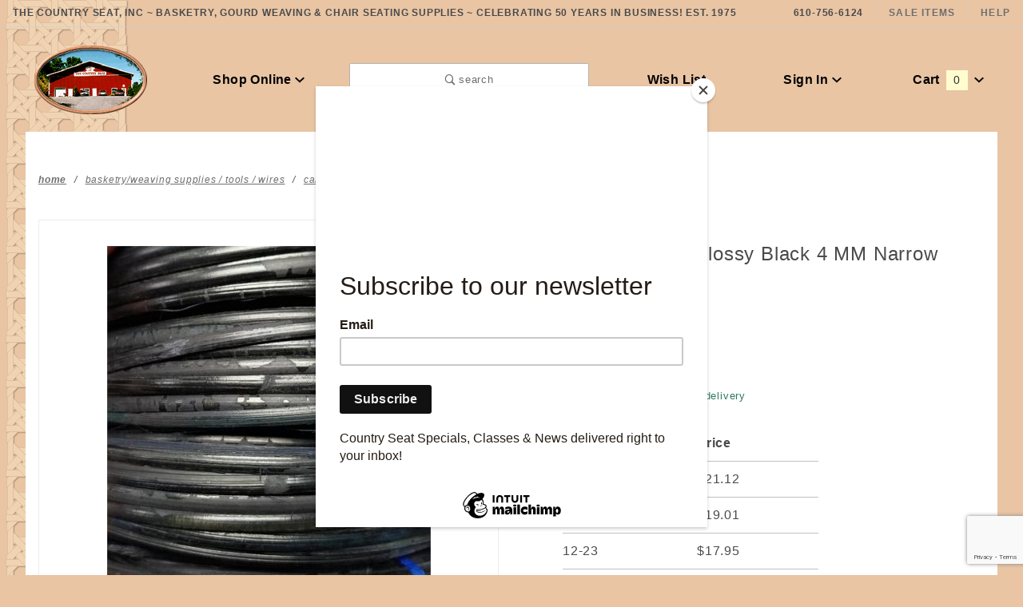

--- FILE ---
content_type: text/html; charset=utf-8
request_url: https://www.google.com/recaptcha/api2/anchor?ar=1&k=6LcuPjskAAAAAISuS22x4Ob_loKLgePAhp6xsj-j&co=aHR0cHM6Ly93d3cuY291bnRyeXNlYXQuY29tOjQ0Mw..&hl=en&v=PoyoqOPhxBO7pBk68S4YbpHZ&size=normal&anchor-ms=20000&execute-ms=30000&cb=emw5d8pzc1hn
body_size: 49206
content:
<!DOCTYPE HTML><html dir="ltr" lang="en"><head><meta http-equiv="Content-Type" content="text/html; charset=UTF-8">
<meta http-equiv="X-UA-Compatible" content="IE=edge">
<title>reCAPTCHA</title>
<style type="text/css">
/* cyrillic-ext */
@font-face {
  font-family: 'Roboto';
  font-style: normal;
  font-weight: 400;
  font-stretch: 100%;
  src: url(//fonts.gstatic.com/s/roboto/v48/KFO7CnqEu92Fr1ME7kSn66aGLdTylUAMa3GUBHMdazTgWw.woff2) format('woff2');
  unicode-range: U+0460-052F, U+1C80-1C8A, U+20B4, U+2DE0-2DFF, U+A640-A69F, U+FE2E-FE2F;
}
/* cyrillic */
@font-face {
  font-family: 'Roboto';
  font-style: normal;
  font-weight: 400;
  font-stretch: 100%;
  src: url(//fonts.gstatic.com/s/roboto/v48/KFO7CnqEu92Fr1ME7kSn66aGLdTylUAMa3iUBHMdazTgWw.woff2) format('woff2');
  unicode-range: U+0301, U+0400-045F, U+0490-0491, U+04B0-04B1, U+2116;
}
/* greek-ext */
@font-face {
  font-family: 'Roboto';
  font-style: normal;
  font-weight: 400;
  font-stretch: 100%;
  src: url(//fonts.gstatic.com/s/roboto/v48/KFO7CnqEu92Fr1ME7kSn66aGLdTylUAMa3CUBHMdazTgWw.woff2) format('woff2');
  unicode-range: U+1F00-1FFF;
}
/* greek */
@font-face {
  font-family: 'Roboto';
  font-style: normal;
  font-weight: 400;
  font-stretch: 100%;
  src: url(//fonts.gstatic.com/s/roboto/v48/KFO7CnqEu92Fr1ME7kSn66aGLdTylUAMa3-UBHMdazTgWw.woff2) format('woff2');
  unicode-range: U+0370-0377, U+037A-037F, U+0384-038A, U+038C, U+038E-03A1, U+03A3-03FF;
}
/* math */
@font-face {
  font-family: 'Roboto';
  font-style: normal;
  font-weight: 400;
  font-stretch: 100%;
  src: url(//fonts.gstatic.com/s/roboto/v48/KFO7CnqEu92Fr1ME7kSn66aGLdTylUAMawCUBHMdazTgWw.woff2) format('woff2');
  unicode-range: U+0302-0303, U+0305, U+0307-0308, U+0310, U+0312, U+0315, U+031A, U+0326-0327, U+032C, U+032F-0330, U+0332-0333, U+0338, U+033A, U+0346, U+034D, U+0391-03A1, U+03A3-03A9, U+03B1-03C9, U+03D1, U+03D5-03D6, U+03F0-03F1, U+03F4-03F5, U+2016-2017, U+2034-2038, U+203C, U+2040, U+2043, U+2047, U+2050, U+2057, U+205F, U+2070-2071, U+2074-208E, U+2090-209C, U+20D0-20DC, U+20E1, U+20E5-20EF, U+2100-2112, U+2114-2115, U+2117-2121, U+2123-214F, U+2190, U+2192, U+2194-21AE, U+21B0-21E5, U+21F1-21F2, U+21F4-2211, U+2213-2214, U+2216-22FF, U+2308-230B, U+2310, U+2319, U+231C-2321, U+2336-237A, U+237C, U+2395, U+239B-23B7, U+23D0, U+23DC-23E1, U+2474-2475, U+25AF, U+25B3, U+25B7, U+25BD, U+25C1, U+25CA, U+25CC, U+25FB, U+266D-266F, U+27C0-27FF, U+2900-2AFF, U+2B0E-2B11, U+2B30-2B4C, U+2BFE, U+3030, U+FF5B, U+FF5D, U+1D400-1D7FF, U+1EE00-1EEFF;
}
/* symbols */
@font-face {
  font-family: 'Roboto';
  font-style: normal;
  font-weight: 400;
  font-stretch: 100%;
  src: url(//fonts.gstatic.com/s/roboto/v48/KFO7CnqEu92Fr1ME7kSn66aGLdTylUAMaxKUBHMdazTgWw.woff2) format('woff2');
  unicode-range: U+0001-000C, U+000E-001F, U+007F-009F, U+20DD-20E0, U+20E2-20E4, U+2150-218F, U+2190, U+2192, U+2194-2199, U+21AF, U+21E6-21F0, U+21F3, U+2218-2219, U+2299, U+22C4-22C6, U+2300-243F, U+2440-244A, U+2460-24FF, U+25A0-27BF, U+2800-28FF, U+2921-2922, U+2981, U+29BF, U+29EB, U+2B00-2BFF, U+4DC0-4DFF, U+FFF9-FFFB, U+10140-1018E, U+10190-1019C, U+101A0, U+101D0-101FD, U+102E0-102FB, U+10E60-10E7E, U+1D2C0-1D2D3, U+1D2E0-1D37F, U+1F000-1F0FF, U+1F100-1F1AD, U+1F1E6-1F1FF, U+1F30D-1F30F, U+1F315, U+1F31C, U+1F31E, U+1F320-1F32C, U+1F336, U+1F378, U+1F37D, U+1F382, U+1F393-1F39F, U+1F3A7-1F3A8, U+1F3AC-1F3AF, U+1F3C2, U+1F3C4-1F3C6, U+1F3CA-1F3CE, U+1F3D4-1F3E0, U+1F3ED, U+1F3F1-1F3F3, U+1F3F5-1F3F7, U+1F408, U+1F415, U+1F41F, U+1F426, U+1F43F, U+1F441-1F442, U+1F444, U+1F446-1F449, U+1F44C-1F44E, U+1F453, U+1F46A, U+1F47D, U+1F4A3, U+1F4B0, U+1F4B3, U+1F4B9, U+1F4BB, U+1F4BF, U+1F4C8-1F4CB, U+1F4D6, U+1F4DA, U+1F4DF, U+1F4E3-1F4E6, U+1F4EA-1F4ED, U+1F4F7, U+1F4F9-1F4FB, U+1F4FD-1F4FE, U+1F503, U+1F507-1F50B, U+1F50D, U+1F512-1F513, U+1F53E-1F54A, U+1F54F-1F5FA, U+1F610, U+1F650-1F67F, U+1F687, U+1F68D, U+1F691, U+1F694, U+1F698, U+1F6AD, U+1F6B2, U+1F6B9-1F6BA, U+1F6BC, U+1F6C6-1F6CF, U+1F6D3-1F6D7, U+1F6E0-1F6EA, U+1F6F0-1F6F3, U+1F6F7-1F6FC, U+1F700-1F7FF, U+1F800-1F80B, U+1F810-1F847, U+1F850-1F859, U+1F860-1F887, U+1F890-1F8AD, U+1F8B0-1F8BB, U+1F8C0-1F8C1, U+1F900-1F90B, U+1F93B, U+1F946, U+1F984, U+1F996, U+1F9E9, U+1FA00-1FA6F, U+1FA70-1FA7C, U+1FA80-1FA89, U+1FA8F-1FAC6, U+1FACE-1FADC, U+1FADF-1FAE9, U+1FAF0-1FAF8, U+1FB00-1FBFF;
}
/* vietnamese */
@font-face {
  font-family: 'Roboto';
  font-style: normal;
  font-weight: 400;
  font-stretch: 100%;
  src: url(//fonts.gstatic.com/s/roboto/v48/KFO7CnqEu92Fr1ME7kSn66aGLdTylUAMa3OUBHMdazTgWw.woff2) format('woff2');
  unicode-range: U+0102-0103, U+0110-0111, U+0128-0129, U+0168-0169, U+01A0-01A1, U+01AF-01B0, U+0300-0301, U+0303-0304, U+0308-0309, U+0323, U+0329, U+1EA0-1EF9, U+20AB;
}
/* latin-ext */
@font-face {
  font-family: 'Roboto';
  font-style: normal;
  font-weight: 400;
  font-stretch: 100%;
  src: url(//fonts.gstatic.com/s/roboto/v48/KFO7CnqEu92Fr1ME7kSn66aGLdTylUAMa3KUBHMdazTgWw.woff2) format('woff2');
  unicode-range: U+0100-02BA, U+02BD-02C5, U+02C7-02CC, U+02CE-02D7, U+02DD-02FF, U+0304, U+0308, U+0329, U+1D00-1DBF, U+1E00-1E9F, U+1EF2-1EFF, U+2020, U+20A0-20AB, U+20AD-20C0, U+2113, U+2C60-2C7F, U+A720-A7FF;
}
/* latin */
@font-face {
  font-family: 'Roboto';
  font-style: normal;
  font-weight: 400;
  font-stretch: 100%;
  src: url(//fonts.gstatic.com/s/roboto/v48/KFO7CnqEu92Fr1ME7kSn66aGLdTylUAMa3yUBHMdazQ.woff2) format('woff2');
  unicode-range: U+0000-00FF, U+0131, U+0152-0153, U+02BB-02BC, U+02C6, U+02DA, U+02DC, U+0304, U+0308, U+0329, U+2000-206F, U+20AC, U+2122, U+2191, U+2193, U+2212, U+2215, U+FEFF, U+FFFD;
}
/* cyrillic-ext */
@font-face {
  font-family: 'Roboto';
  font-style: normal;
  font-weight: 500;
  font-stretch: 100%;
  src: url(//fonts.gstatic.com/s/roboto/v48/KFO7CnqEu92Fr1ME7kSn66aGLdTylUAMa3GUBHMdazTgWw.woff2) format('woff2');
  unicode-range: U+0460-052F, U+1C80-1C8A, U+20B4, U+2DE0-2DFF, U+A640-A69F, U+FE2E-FE2F;
}
/* cyrillic */
@font-face {
  font-family: 'Roboto';
  font-style: normal;
  font-weight: 500;
  font-stretch: 100%;
  src: url(//fonts.gstatic.com/s/roboto/v48/KFO7CnqEu92Fr1ME7kSn66aGLdTylUAMa3iUBHMdazTgWw.woff2) format('woff2');
  unicode-range: U+0301, U+0400-045F, U+0490-0491, U+04B0-04B1, U+2116;
}
/* greek-ext */
@font-face {
  font-family: 'Roboto';
  font-style: normal;
  font-weight: 500;
  font-stretch: 100%;
  src: url(//fonts.gstatic.com/s/roboto/v48/KFO7CnqEu92Fr1ME7kSn66aGLdTylUAMa3CUBHMdazTgWw.woff2) format('woff2');
  unicode-range: U+1F00-1FFF;
}
/* greek */
@font-face {
  font-family: 'Roboto';
  font-style: normal;
  font-weight: 500;
  font-stretch: 100%;
  src: url(//fonts.gstatic.com/s/roboto/v48/KFO7CnqEu92Fr1ME7kSn66aGLdTylUAMa3-UBHMdazTgWw.woff2) format('woff2');
  unicode-range: U+0370-0377, U+037A-037F, U+0384-038A, U+038C, U+038E-03A1, U+03A3-03FF;
}
/* math */
@font-face {
  font-family: 'Roboto';
  font-style: normal;
  font-weight: 500;
  font-stretch: 100%;
  src: url(//fonts.gstatic.com/s/roboto/v48/KFO7CnqEu92Fr1ME7kSn66aGLdTylUAMawCUBHMdazTgWw.woff2) format('woff2');
  unicode-range: U+0302-0303, U+0305, U+0307-0308, U+0310, U+0312, U+0315, U+031A, U+0326-0327, U+032C, U+032F-0330, U+0332-0333, U+0338, U+033A, U+0346, U+034D, U+0391-03A1, U+03A3-03A9, U+03B1-03C9, U+03D1, U+03D5-03D6, U+03F0-03F1, U+03F4-03F5, U+2016-2017, U+2034-2038, U+203C, U+2040, U+2043, U+2047, U+2050, U+2057, U+205F, U+2070-2071, U+2074-208E, U+2090-209C, U+20D0-20DC, U+20E1, U+20E5-20EF, U+2100-2112, U+2114-2115, U+2117-2121, U+2123-214F, U+2190, U+2192, U+2194-21AE, U+21B0-21E5, U+21F1-21F2, U+21F4-2211, U+2213-2214, U+2216-22FF, U+2308-230B, U+2310, U+2319, U+231C-2321, U+2336-237A, U+237C, U+2395, U+239B-23B7, U+23D0, U+23DC-23E1, U+2474-2475, U+25AF, U+25B3, U+25B7, U+25BD, U+25C1, U+25CA, U+25CC, U+25FB, U+266D-266F, U+27C0-27FF, U+2900-2AFF, U+2B0E-2B11, U+2B30-2B4C, U+2BFE, U+3030, U+FF5B, U+FF5D, U+1D400-1D7FF, U+1EE00-1EEFF;
}
/* symbols */
@font-face {
  font-family: 'Roboto';
  font-style: normal;
  font-weight: 500;
  font-stretch: 100%;
  src: url(//fonts.gstatic.com/s/roboto/v48/KFO7CnqEu92Fr1ME7kSn66aGLdTylUAMaxKUBHMdazTgWw.woff2) format('woff2');
  unicode-range: U+0001-000C, U+000E-001F, U+007F-009F, U+20DD-20E0, U+20E2-20E4, U+2150-218F, U+2190, U+2192, U+2194-2199, U+21AF, U+21E6-21F0, U+21F3, U+2218-2219, U+2299, U+22C4-22C6, U+2300-243F, U+2440-244A, U+2460-24FF, U+25A0-27BF, U+2800-28FF, U+2921-2922, U+2981, U+29BF, U+29EB, U+2B00-2BFF, U+4DC0-4DFF, U+FFF9-FFFB, U+10140-1018E, U+10190-1019C, U+101A0, U+101D0-101FD, U+102E0-102FB, U+10E60-10E7E, U+1D2C0-1D2D3, U+1D2E0-1D37F, U+1F000-1F0FF, U+1F100-1F1AD, U+1F1E6-1F1FF, U+1F30D-1F30F, U+1F315, U+1F31C, U+1F31E, U+1F320-1F32C, U+1F336, U+1F378, U+1F37D, U+1F382, U+1F393-1F39F, U+1F3A7-1F3A8, U+1F3AC-1F3AF, U+1F3C2, U+1F3C4-1F3C6, U+1F3CA-1F3CE, U+1F3D4-1F3E0, U+1F3ED, U+1F3F1-1F3F3, U+1F3F5-1F3F7, U+1F408, U+1F415, U+1F41F, U+1F426, U+1F43F, U+1F441-1F442, U+1F444, U+1F446-1F449, U+1F44C-1F44E, U+1F453, U+1F46A, U+1F47D, U+1F4A3, U+1F4B0, U+1F4B3, U+1F4B9, U+1F4BB, U+1F4BF, U+1F4C8-1F4CB, U+1F4D6, U+1F4DA, U+1F4DF, U+1F4E3-1F4E6, U+1F4EA-1F4ED, U+1F4F7, U+1F4F9-1F4FB, U+1F4FD-1F4FE, U+1F503, U+1F507-1F50B, U+1F50D, U+1F512-1F513, U+1F53E-1F54A, U+1F54F-1F5FA, U+1F610, U+1F650-1F67F, U+1F687, U+1F68D, U+1F691, U+1F694, U+1F698, U+1F6AD, U+1F6B2, U+1F6B9-1F6BA, U+1F6BC, U+1F6C6-1F6CF, U+1F6D3-1F6D7, U+1F6E0-1F6EA, U+1F6F0-1F6F3, U+1F6F7-1F6FC, U+1F700-1F7FF, U+1F800-1F80B, U+1F810-1F847, U+1F850-1F859, U+1F860-1F887, U+1F890-1F8AD, U+1F8B0-1F8BB, U+1F8C0-1F8C1, U+1F900-1F90B, U+1F93B, U+1F946, U+1F984, U+1F996, U+1F9E9, U+1FA00-1FA6F, U+1FA70-1FA7C, U+1FA80-1FA89, U+1FA8F-1FAC6, U+1FACE-1FADC, U+1FADF-1FAE9, U+1FAF0-1FAF8, U+1FB00-1FBFF;
}
/* vietnamese */
@font-face {
  font-family: 'Roboto';
  font-style: normal;
  font-weight: 500;
  font-stretch: 100%;
  src: url(//fonts.gstatic.com/s/roboto/v48/KFO7CnqEu92Fr1ME7kSn66aGLdTylUAMa3OUBHMdazTgWw.woff2) format('woff2');
  unicode-range: U+0102-0103, U+0110-0111, U+0128-0129, U+0168-0169, U+01A0-01A1, U+01AF-01B0, U+0300-0301, U+0303-0304, U+0308-0309, U+0323, U+0329, U+1EA0-1EF9, U+20AB;
}
/* latin-ext */
@font-face {
  font-family: 'Roboto';
  font-style: normal;
  font-weight: 500;
  font-stretch: 100%;
  src: url(//fonts.gstatic.com/s/roboto/v48/KFO7CnqEu92Fr1ME7kSn66aGLdTylUAMa3KUBHMdazTgWw.woff2) format('woff2');
  unicode-range: U+0100-02BA, U+02BD-02C5, U+02C7-02CC, U+02CE-02D7, U+02DD-02FF, U+0304, U+0308, U+0329, U+1D00-1DBF, U+1E00-1E9F, U+1EF2-1EFF, U+2020, U+20A0-20AB, U+20AD-20C0, U+2113, U+2C60-2C7F, U+A720-A7FF;
}
/* latin */
@font-face {
  font-family: 'Roboto';
  font-style: normal;
  font-weight: 500;
  font-stretch: 100%;
  src: url(//fonts.gstatic.com/s/roboto/v48/KFO7CnqEu92Fr1ME7kSn66aGLdTylUAMa3yUBHMdazQ.woff2) format('woff2');
  unicode-range: U+0000-00FF, U+0131, U+0152-0153, U+02BB-02BC, U+02C6, U+02DA, U+02DC, U+0304, U+0308, U+0329, U+2000-206F, U+20AC, U+2122, U+2191, U+2193, U+2212, U+2215, U+FEFF, U+FFFD;
}
/* cyrillic-ext */
@font-face {
  font-family: 'Roboto';
  font-style: normal;
  font-weight: 900;
  font-stretch: 100%;
  src: url(//fonts.gstatic.com/s/roboto/v48/KFO7CnqEu92Fr1ME7kSn66aGLdTylUAMa3GUBHMdazTgWw.woff2) format('woff2');
  unicode-range: U+0460-052F, U+1C80-1C8A, U+20B4, U+2DE0-2DFF, U+A640-A69F, U+FE2E-FE2F;
}
/* cyrillic */
@font-face {
  font-family: 'Roboto';
  font-style: normal;
  font-weight: 900;
  font-stretch: 100%;
  src: url(//fonts.gstatic.com/s/roboto/v48/KFO7CnqEu92Fr1ME7kSn66aGLdTylUAMa3iUBHMdazTgWw.woff2) format('woff2');
  unicode-range: U+0301, U+0400-045F, U+0490-0491, U+04B0-04B1, U+2116;
}
/* greek-ext */
@font-face {
  font-family: 'Roboto';
  font-style: normal;
  font-weight: 900;
  font-stretch: 100%;
  src: url(//fonts.gstatic.com/s/roboto/v48/KFO7CnqEu92Fr1ME7kSn66aGLdTylUAMa3CUBHMdazTgWw.woff2) format('woff2');
  unicode-range: U+1F00-1FFF;
}
/* greek */
@font-face {
  font-family: 'Roboto';
  font-style: normal;
  font-weight: 900;
  font-stretch: 100%;
  src: url(//fonts.gstatic.com/s/roboto/v48/KFO7CnqEu92Fr1ME7kSn66aGLdTylUAMa3-UBHMdazTgWw.woff2) format('woff2');
  unicode-range: U+0370-0377, U+037A-037F, U+0384-038A, U+038C, U+038E-03A1, U+03A3-03FF;
}
/* math */
@font-face {
  font-family: 'Roboto';
  font-style: normal;
  font-weight: 900;
  font-stretch: 100%;
  src: url(//fonts.gstatic.com/s/roboto/v48/KFO7CnqEu92Fr1ME7kSn66aGLdTylUAMawCUBHMdazTgWw.woff2) format('woff2');
  unicode-range: U+0302-0303, U+0305, U+0307-0308, U+0310, U+0312, U+0315, U+031A, U+0326-0327, U+032C, U+032F-0330, U+0332-0333, U+0338, U+033A, U+0346, U+034D, U+0391-03A1, U+03A3-03A9, U+03B1-03C9, U+03D1, U+03D5-03D6, U+03F0-03F1, U+03F4-03F5, U+2016-2017, U+2034-2038, U+203C, U+2040, U+2043, U+2047, U+2050, U+2057, U+205F, U+2070-2071, U+2074-208E, U+2090-209C, U+20D0-20DC, U+20E1, U+20E5-20EF, U+2100-2112, U+2114-2115, U+2117-2121, U+2123-214F, U+2190, U+2192, U+2194-21AE, U+21B0-21E5, U+21F1-21F2, U+21F4-2211, U+2213-2214, U+2216-22FF, U+2308-230B, U+2310, U+2319, U+231C-2321, U+2336-237A, U+237C, U+2395, U+239B-23B7, U+23D0, U+23DC-23E1, U+2474-2475, U+25AF, U+25B3, U+25B7, U+25BD, U+25C1, U+25CA, U+25CC, U+25FB, U+266D-266F, U+27C0-27FF, U+2900-2AFF, U+2B0E-2B11, U+2B30-2B4C, U+2BFE, U+3030, U+FF5B, U+FF5D, U+1D400-1D7FF, U+1EE00-1EEFF;
}
/* symbols */
@font-face {
  font-family: 'Roboto';
  font-style: normal;
  font-weight: 900;
  font-stretch: 100%;
  src: url(//fonts.gstatic.com/s/roboto/v48/KFO7CnqEu92Fr1ME7kSn66aGLdTylUAMaxKUBHMdazTgWw.woff2) format('woff2');
  unicode-range: U+0001-000C, U+000E-001F, U+007F-009F, U+20DD-20E0, U+20E2-20E4, U+2150-218F, U+2190, U+2192, U+2194-2199, U+21AF, U+21E6-21F0, U+21F3, U+2218-2219, U+2299, U+22C4-22C6, U+2300-243F, U+2440-244A, U+2460-24FF, U+25A0-27BF, U+2800-28FF, U+2921-2922, U+2981, U+29BF, U+29EB, U+2B00-2BFF, U+4DC0-4DFF, U+FFF9-FFFB, U+10140-1018E, U+10190-1019C, U+101A0, U+101D0-101FD, U+102E0-102FB, U+10E60-10E7E, U+1D2C0-1D2D3, U+1D2E0-1D37F, U+1F000-1F0FF, U+1F100-1F1AD, U+1F1E6-1F1FF, U+1F30D-1F30F, U+1F315, U+1F31C, U+1F31E, U+1F320-1F32C, U+1F336, U+1F378, U+1F37D, U+1F382, U+1F393-1F39F, U+1F3A7-1F3A8, U+1F3AC-1F3AF, U+1F3C2, U+1F3C4-1F3C6, U+1F3CA-1F3CE, U+1F3D4-1F3E0, U+1F3ED, U+1F3F1-1F3F3, U+1F3F5-1F3F7, U+1F408, U+1F415, U+1F41F, U+1F426, U+1F43F, U+1F441-1F442, U+1F444, U+1F446-1F449, U+1F44C-1F44E, U+1F453, U+1F46A, U+1F47D, U+1F4A3, U+1F4B0, U+1F4B3, U+1F4B9, U+1F4BB, U+1F4BF, U+1F4C8-1F4CB, U+1F4D6, U+1F4DA, U+1F4DF, U+1F4E3-1F4E6, U+1F4EA-1F4ED, U+1F4F7, U+1F4F9-1F4FB, U+1F4FD-1F4FE, U+1F503, U+1F507-1F50B, U+1F50D, U+1F512-1F513, U+1F53E-1F54A, U+1F54F-1F5FA, U+1F610, U+1F650-1F67F, U+1F687, U+1F68D, U+1F691, U+1F694, U+1F698, U+1F6AD, U+1F6B2, U+1F6B9-1F6BA, U+1F6BC, U+1F6C6-1F6CF, U+1F6D3-1F6D7, U+1F6E0-1F6EA, U+1F6F0-1F6F3, U+1F6F7-1F6FC, U+1F700-1F7FF, U+1F800-1F80B, U+1F810-1F847, U+1F850-1F859, U+1F860-1F887, U+1F890-1F8AD, U+1F8B0-1F8BB, U+1F8C0-1F8C1, U+1F900-1F90B, U+1F93B, U+1F946, U+1F984, U+1F996, U+1F9E9, U+1FA00-1FA6F, U+1FA70-1FA7C, U+1FA80-1FA89, U+1FA8F-1FAC6, U+1FACE-1FADC, U+1FADF-1FAE9, U+1FAF0-1FAF8, U+1FB00-1FBFF;
}
/* vietnamese */
@font-face {
  font-family: 'Roboto';
  font-style: normal;
  font-weight: 900;
  font-stretch: 100%;
  src: url(//fonts.gstatic.com/s/roboto/v48/KFO7CnqEu92Fr1ME7kSn66aGLdTylUAMa3OUBHMdazTgWw.woff2) format('woff2');
  unicode-range: U+0102-0103, U+0110-0111, U+0128-0129, U+0168-0169, U+01A0-01A1, U+01AF-01B0, U+0300-0301, U+0303-0304, U+0308-0309, U+0323, U+0329, U+1EA0-1EF9, U+20AB;
}
/* latin-ext */
@font-face {
  font-family: 'Roboto';
  font-style: normal;
  font-weight: 900;
  font-stretch: 100%;
  src: url(//fonts.gstatic.com/s/roboto/v48/KFO7CnqEu92Fr1ME7kSn66aGLdTylUAMa3KUBHMdazTgWw.woff2) format('woff2');
  unicode-range: U+0100-02BA, U+02BD-02C5, U+02C7-02CC, U+02CE-02D7, U+02DD-02FF, U+0304, U+0308, U+0329, U+1D00-1DBF, U+1E00-1E9F, U+1EF2-1EFF, U+2020, U+20A0-20AB, U+20AD-20C0, U+2113, U+2C60-2C7F, U+A720-A7FF;
}
/* latin */
@font-face {
  font-family: 'Roboto';
  font-style: normal;
  font-weight: 900;
  font-stretch: 100%;
  src: url(//fonts.gstatic.com/s/roboto/v48/KFO7CnqEu92Fr1ME7kSn66aGLdTylUAMa3yUBHMdazQ.woff2) format('woff2');
  unicode-range: U+0000-00FF, U+0131, U+0152-0153, U+02BB-02BC, U+02C6, U+02DA, U+02DC, U+0304, U+0308, U+0329, U+2000-206F, U+20AC, U+2122, U+2191, U+2193, U+2212, U+2215, U+FEFF, U+FFFD;
}

</style>
<link rel="stylesheet" type="text/css" href="https://www.gstatic.com/recaptcha/releases/PoyoqOPhxBO7pBk68S4YbpHZ/styles__ltr.css">
<script nonce="zY5xag5LPJJiORjQi1IiNA" type="text/javascript">window['__recaptcha_api'] = 'https://www.google.com/recaptcha/api2/';</script>
<script type="text/javascript" src="https://www.gstatic.com/recaptcha/releases/PoyoqOPhxBO7pBk68S4YbpHZ/recaptcha__en.js" nonce="zY5xag5LPJJiORjQi1IiNA">
      
    </script></head>
<body><div id="rc-anchor-alert" class="rc-anchor-alert"></div>
<input type="hidden" id="recaptcha-token" value="[base64]">
<script type="text/javascript" nonce="zY5xag5LPJJiORjQi1IiNA">
      recaptcha.anchor.Main.init("[\x22ainput\x22,[\x22bgdata\x22,\x22\x22,\[base64]/[base64]/[base64]/[base64]/[base64]/UltsKytdPUU6KEU8MjA0OD9SW2wrK109RT4+NnwxOTI6KChFJjY0NTEyKT09NTUyOTYmJk0rMTxjLmxlbmd0aCYmKGMuY2hhckNvZGVBdChNKzEpJjY0NTEyKT09NTYzMjA/[base64]/[base64]/[base64]/[base64]/[base64]/[base64]/[base64]\x22,\[base64]\\u003d\x22,\x22wr3Cl8KTDMKMw6HCmB/DksOIZ8OZUFEOHgUaJMKRwrzCkhwJw5rClknCoDDCght/wp7DhcKCw6dVCGstw4PChEHDnMK3Jlw+w5huf8KRw5kMwrJxw6jDlFHDgGhmw4Uzwogpw5XDj8O1wq/Dl8KOw4o3KcKCw5/Ciz7DisO1V0PCtU3Cj8O9ETvCk8K5akjCqMOtwp0TCjoWwp7DgnA7ccO9ScOSwqHChSPCmcKdc8Oywp/DkyNnCTTCoxvDqMKNwp1CwqjCrcOqwqLDvzDDosKcw5TCjy43wq3CsBvDk8KHPxkNCTjDgcOMdijDmsKTwrcjw4nCjkopw4Rsw67Cth/CosO2w5jClsOVEMOuFcOzJMOQD8KFw4toYsOvw4rDuH97X8O+McKdaMOuN8OTDSXCjsKmwrEGdAbCgRjDv8ORw4PCsSkTwq11wq3DmhbCskJGwrTDg8KQw6rDkE5Cw6tPLMKQL8ODwpVxTMKcPX8fw5vCvxLDisKKwrQqM8KoKSUkwoYVwoATCzHDhDMQw6Epw5RHw5/CoW3CqHl8w4nDhD80FnrCs2VQwqTCpEjDumPDh8K7WGY4w6DCnQ7DrivDv8Kkw4/CpsKGw7pRwplCFQ/Dl31tw7TCssKzBMKowoXCgMKpwoIeH8OIJ8KOwrZKw44PSxcmQgnDnsO5w4fDownCsmTDqETDs1Y8UGYKdw/Cu8K1dUwVw7vCvsKowrNBO8OnwqNtViTChkcyw5nCrsOfw6DDrF0BfR/CtFllwrk3NcOcwpHChzvDjsOcw6c/wqQcw51pw4wOwobDlsOjw7XCmcO4M8Kuw6p1w5fCti0Qb8OzJcKPw6LDpMKbwpfDgsKFQMKJw67CrwtcwqNvwq1pZh/Dj0zDhBVbQi0Gw7F1J8O3A8K8w6lGL8KlL8ObbxQNw77Cp8KFw4fDgH7DmA/[base64]/PcKNDMOMwpjDg0/CnkLCqcKhMEgLw5ByC2PDtcO1SsOtw4LDvVLCtsKYw5Y8T1Jkw5zCjcOAwqcjw5XDjE/DmCfDvmkpw6bDlsKQw4/[base64]/DtcKVw71bwqnCmMOpw4HCo0tUaQ3Cr8K6wrvDmno6wohZw6HDhldCwp7Cl2/DjsKlw4Rsw5XDm8OAwoRSWMOCK8KiwqXDjsKIwoEweH8yw7l2w4bCkQ7CliA7aBIxHiLCmMKyU8KWwolZV8OMfcKiYQpPU8KjJjA+wpxRwoUoQMK2fcOGworCnWHClQcMMMKpwrDDjR9eIcO7OsOAQk8Mw4fCisOwPHnDlcK/wpMkQD/Dr8Kjw7sRQ8K/QivDt1FDwrpEwqvCncOzdcOJwoDCnMO0wqHCtnpaw5/[base64]/[base64]/wr59MkXCusKowpgRF0hQwrXCmsKlS1hPEcOZw7cFw7JSaDpaccOUwowJIktzQi1UwrJdXsObwrhTwp05w7DCvsKawp5YP8Kta3/DsMOLw7bCvcKMw4VeUcO5RMOzw7nCnAQxX8KEw6nDl8KiwpkBwqzDvgcWYsKHWUgpP8OAw4QdPsO9RcO6KHHCl1VyE8KYWg/[base64]/Dq2dYw6U+wrLDlsOWGcO5w5HDlcKjKmfCpMOMI8KowpdPwoTDscKQHU/[base64]/DszbCmwxfwqfDrsKiwpDCs8Ofwqs3XMOgYMOYYsKhCUPCgMKeNQJNwprDnGk4woNAEXwSY0cWwqbDlcOMwrDCpMKdwpZ4w6MUWwc5wqZ2VRLDiMOiw4rDqcONw6LDmDrCrVosw4DDpMO1DMOLaS3DtFTDhn/[base64]/w6PCgXXDpsOUw6fDtsKRw4nCrcKCD8KQWHcrPU7DrsKJw5QnEMO5w4rCpWLCtcOEw6jDisKuw63DtsO5w4PCrsKjwqk4w6xjwrnCuMK3fHbDksOGLz5Uw7gkIAA3w5TDgmLClG3Dr8OWw4kpAFbDqiIsw7nCk1/DncKzWsKTZMOxeCHCnsKrUWvCm1Y/[base64]/DjVbDkELDgMKIw7dyw4vDosOmw69zMivDpQbDkBhLw7oCaiHCvlbCuMKdw6hHBhwBwpfCtMKRw6vChcKsM3omw6oJwrFfOhl4ZMKbTCLDr8K2w7fCm8K8w4HDlMOxwrnCqBDCqcOtFHHChiIZE05Hwr3DkMO/HcKFGsKBCnjDssKiw5AKYMKOeXxTdcOsTsO9YBHCh0jDqsOawpTDj8ORWcOaworDvsK+wq3DvG4rwqELw6g/YHYccFllw6TDqCPCrXjCnFHDkhPCvzrDq3TDqsO4w6QtF0/CgVRrP8OowrlJw5HDlcOuwrZiw5VON8KfOcOXwqcaHcOawpDDpMKuw4dJwoJ/[base64]/CrMO2wrwPfsOhaMKyw7ACW8OVfcKZw6E1w51jwpbDl8KiwrDDjSvDusKLwoovPcK3IcKSbMOKZk/DoMOySyVOLwkiw6lNw7PDhsOgwqYkw4TCjTYmw7HCo8OwwqfDkMO6wpzCgMKxb8KCMsOreVshCsOEBMKZDcK7wqEuwrEjYSEqaMKFw6ouN8OCwqTDv8OPwqAvYT3CpcKaU8OIw6bDj0/DohgwwrMRwrxVwpQxH8OdWMKPw4k0XHnDlHbCuGzCvsOkTyE6RypAw6vDhGtfBcKbwrNxwr4iwrHDnnfDrMOuK8KyRsKKLcKEwoo/wqQYenoANURkwoRLw5U3w4YTcTTDpMKxasOHw5JbworCksOkw7bCtGAXwp/Cg8KiPcKTwozCrcOtGHvCjVjDk8KgwrvCrMKXYsObPHzCtcKjw53DpT3CnMOXHTvCo8KzVGokw4kUw4jDjirDlVjDksO2w7o0AVDDkAjDsMK/QsORVMKvbcOFZgjDpXdpwrt5PcKfElhEIS8DwqrDgcKQEEvCnMOQw63DscKXa3M2Bi/DosOHG8OXS2VZWW9ww4TCtkVHwrfDl8OaLlUww5bCn8K8w79qw5EFw5HCq0Vww6cMFyxow6/Du8KfwrvCjmvDgE9xW8KTHcOLwpPDg8OGw7kLP3VsZR0gEcOCT8KVFMOTFnjCr8KGfMKjDMK1wrDDpjbCiS0aZ2Qew57DrMOJF1LDk8KqKmbCmsOkUgvDsQvDgG/[base64]/DmnJZw6cTX8O1EMKeEQcRwpFoecK0wrTCv8KJDcOTHMKDwpRDXmfClcKvI8Kae8KcPXVywq9Iw6s/ecO3wpnCj8O/wqd/BMKAazQDw64Ww4XCk3LDmcK1w6cawovDhMKTHcK8IsKyQQdQw6R3Ki7CkcK1Xktpw5LDosKWcMORJhTCsV7CvCIvYcKuScO7YcO9FsKRfsOrIsKMw5bCrBDDpHDDncKXJ2rDs0bCg8KYVMKJwrnDsMO0w4Fuwq/[base64]/CrU3ColQdwoA9WmomfcKkwoLDh3nDnmgnw4vCsVrDuMKoXcKhwoFPwpLDn8KBwrw5wrTCtMKfwo9HwolYw5XDnsOWw6HDgB7DmU/CrcOAXwLCr8KCDMOWwo/CsgjDj8KAw4RycMKnwrAcDcOBbMKcwrcOC8Kkw6jDjcOIdh3CmlXConQcwrcifnV9djHCqmbCn8O+WHxpw5dPwrEqw7LCuMKjw58jW8Kfw5ovw6c7wrPCjEzDvW/CtsOrw6LCrmjCkMKZwoPCpDLCu8OISMK9Oi3ClSvCvGTDqsOTIn9owojCs8Oaw6dDSiNawpXDk1/DvsKdZxDDpMOWwr7CksK+w6jDncO6wolPwr3CuUbCmSXCrF/[base64]/wr3CpcOkwovCi8OVIMKIwqtMVMOUwoDCqsOOwo/Dt8Okw5YzB8KfeMOzw4vDksKaw5hAworDu8OqShIqHidWw45fc2Yew7IawqoCa2zDgcKewqdXw5JXH2HDh8O9UyXCqycpwozCrsKOdQrDgyoJwq/DucO6w4HDksKWwrMfwodVRWokAcODw5jDlT7CumtxfSzDncOkYcO/wpHDn8K1wrXCn8KGw47Cpx19wpscL8K9UMOGw7fCjHoGwp8jZMKSBcO8w6/Dh8OPwp51A8Kswpc9L8KOfAd8w6zCjMOiwqnDug86bkVOEMKNwpLDgGUBwrkdDsObwoMxH8Kfw6fDhjtqwq08w7FfwqYuwo/DtVLCj8K6CCjCmELDqMOTIBnCqsKaWkDChsOgZh0Qw5nDriHCocO1WMKGYgrCu8KQwrzDncKbwoPCpEUaaGEGQ8KuS1hWwrprY8OGwoU+H3h8w6bCkR4IeA93w6nCncOAG8O/w455w5xvw4YOwrzDmS45JzNmOzVrCzfCpsOtdQw8JHXCpmbCix3DusOVYG5WGxMwX8KUw5jCnwZrOQIcw6/CpcO8GsOYw6UsRsOjIn4xIVPCvsKCUy7DmjV0FMK/w4PChMOxCcKiJcKQN1jDlMKFwp/DnhjCqTs5S8KhwpbDuMOQw6caw6sBw5nCi3bDly1qXsOpwoHCtcKqIhJbTMK9wr0NwqnDuVTCqcK0T1xOw6U9wq57fMKOViEJb8O7SMOqw73Ch0J1wrBbwrvDkmofwoQQw6PDvsK4J8KBw7XCtQZjw65TaRUlw7fDicKAw6fDiMK/[base64]/CucOuwrlZwp4OwpA9cgLCvmrCrQNzGcOsO2rCgsKkOMKYXlrCs8OvOsOfeHTDocK7ey7Ctj/Dq8OhVMKYKjTCnsK6b3UcXmx4QMOqMToyw4ZzQMKDw6RbworCrFMpwqjDjsKsw6DDqMKEOcKrWgIEGDoqbSHDiMOtGURQAMKVL0DCssK8w7HDrXYxw5rCmcO4ZCQdwqgaKMOPY8KfeW7CqcOBwpNrJ1nDrMOhCMKTw5YWwrrDnC/[base64]/[base64]/TcKPBDJfAmB2NMOewp/CjBvDjcOLw47DsjTCi8OowpUVO1/Dv8KfTsKULzVxw49vwpDClcK0woDCi8O0wqEOWsOaw6w8f8OAFQFuRk/DtG3CtBXCtMK1w6DCiMOiwoTDjx8YKcOCRwjDj8KZwrNsHDLDh1jDn1bDucKXw5XDrcOyw6g/O0jCvG3CiWlPN8KMw73DhijCgmbClW9FJMOuw7AAMT9ZF8KXwokLw73CkMOPw5dSwp/DlWMawpzCpR7Ck8KhwqtaSRzCvgvDtWfCoFDDi8ObwpoVwpbCk3hfBsOjMCDDijkuLRzCijzDoMOXw6bCv8KRwo3DowzCuwA5d8OdwqHDlcOdScKcwqJMwo/DpsKYwqlnw4kUw7BhIcO+wq4UUcOZwrNPw6poeMO0wqBqw4PCimNewp/[base64]/[base64]/[base64]/[base64]/FcOawp7DtB9OwqtPwpAPZcO2wpYJMDzDrhPDvsKUwrNeA8K9w4kSw6tDwqtNw7tOwpkUw4fClMOTJVzCj2BTw6ozwqPDg2bDi15Sw5FYw6RZw7kzwozDgxohTcKQfsO3w4XCgcOLw6VFwoHDkMOywoHDkHcywrcCw6/DrCzCmHXDkVTChnnCl8OEw5vDtMO/Znpswp8rw7zDg2HCqsKIwqDDihd0PVrCpsOEbGwfKsOfZTw8wq3DiRzCi8KsOnTCp8OiBcOxw7TCssOmw4XDvcKzwq7Chmh9wr89B8KDw40HwpFYwozDuC3DlcObbALCl8OVaVLCn8OQW1BVIsO1EMKGwqHCrMOlw7XDsFw8AFXDs8KMw7l5wr3DtG/[base64]/DmUzDsk3DnFx6w7PCjUTCicKuQXAKYMKjw7vDkA4+GR/DlcK9GsKawrHChCLDmMK7aMODL3sWU8OBScKjehcJHcOZd8Kjw4LDm8K8wpHCvldCw4kEw4PCk8Ote8KaWcKJTsOZQsK8JMKuw53DtT7CvG3DoC14P8K8wp/ChsO4wqrCuMKmYMKTw4DCpHMhOxfCuSfDhgVGA8KUw7jDiivDrloTF8OswpZ6wr1vAzTCrkloUsKQwpjDmMOzw49CK8KuB8KowqxxwoYnwo/DvcKOwopcWULCosKGwoYNwp0UCMOYeMKZw7/CvQgpQ8O9GMKKw5DDvcOfRg9Fw5LDjyzDvzfCnydSA1EMAxvDncOeSQkrwqnCgUfCo0TCqcKnwpjDucKIdhbCglTCi2BeTWrDu1vCmwfDvMOFGQrDmcKhw6TDv2VEw4VGw4/[base64]/Tn/[base64]/CocOmwrpKw6nCtsKUD8O6GV9MKsKgNSpLYlDChsKAw4YIwrXDt0bDmcKSeMKOwoQXGcK9w4TChMOBXy3Ckh7CpsKWNsKTw4nCpALDvyc2XMKTL8KrwpzCtg7DoMOJwq/CmMKnwr0SCATCkMOqNk8CNMKDw6gbwqUZwqPCggt1wqYiwoLCgRk2SXQEKlbCu8OGJ8KTQQQrw59mfMOKwowvUcKvwqQUw7XDjnkKG8KFEi1oE8OqVUDDkV3CosOnWSzDiyslwrZYbTMYw6nDtw/CrlRLEEpaw6rDkS8YwqB9wolzw7FmJcKzw5vDhFLDicO6woLDhMOSw5hPAMOZwo4ow7gMwqwDZ8KEMMOzw6TDhMKOw7vDn3vCr8O0w4bCuMKRw6BbJWMZwqzDnnzDrcKFWlh7Z8O/YwJSw4bDqMOsw4HClhVawp8mw7BFwrTDg8KiKWAuw7jDi8OeU8OFw4UdPQjDssKySQ0/wrFkXMKUw6DDtTfDkxbCkMOGBGXDlsOTw5HDpcOEMWTCsMOOw78MPnLDmcK+wpEMwqzCj1Jld3jDhifCscO2eyLCp8K8MBtUDcOtMcKpCcOdw48kwqnChnJdO8KMNcOeKsKqOsK2cBbCpBbCoGbDucKsccOPH8KZw7F7UsKqUcOywqoPwo4gLXg+TMOhXxPCpcK/wrzDpMK+w4bClMOwJsKkTsKSdMOTE8KUwo4ewrLCvzfCvEFcb3nCjMKAb2fDiCEBRETDqmg9wqc5JsKFdGXCjStEwr8FwojCpkDCvMOSw6pwwqkkw6BfJD/Dj8Olw54aX05Mw4PCkx3CjcOaA8OIV8OEwprCqjB0Ag1kcmnCrUPDhibDqRTDngk5STQTUsKXGxHCjFjCmU7DkcOIw4LDpsKld8KHw6VKYcOkDMOgw47CpkjCj09JAsKCw6YqLHoVHGcBP8OjbkjDtsOpw7s1w5xwwqJdex/DlRzDksOsw7DClgUjw5/CuAFew5PDqkfDjwI/bAnDjMKKwrHClsKQw7gjw6jDvRvDlMK5w57ClTzCmQvDtcK2DRtpRcOGwoJCw7jDtVNxw7tswplYIMOKw4Y7YBrCpcKvw7V/wp4eecOYAsKtwoxAwrodw4tDw7/CoAvDr8OpZHDDohdVw6HDtMOpw5laLG3DrcKqw6V8wpBQXBvCtGlSw6LCjGlEwoMww5vCoj/[base64]/[base64]/Dh8KYwoHChMO6w6DCqsOSIMK/WMO5w4rCvQXCrMKUw5tvZFZAwpHDgcOsUMKIOMOQPMKNwq4zPF4FByJpUU7CuBfDrm3Ci8K9w6vCl0XDlMO6eMKrQMKuL3Jfw6lPOHBYwoYawpPDkMOawoBSFG/DqcO3wr3CqmnDkcK2wqpzbsORwr9OOsKfYSPCulJCwoh6SGLDiRzCjhjCnsOINcKZJXTDoMKlwpjCj0tWw6rCuMO0wr7CgMOSd8KuH1d3CcKHwrtiIBzDoAbCl3LCr8K6EgYVw4pQJT86W8KuwrvDrcOBUV3DjDQTRH8IHD/DiHJWMyDCqXvDthB/Qk3Cr8OAwozCqMKFwr3DkGhLwrPCocKBw4QDO8O/BMKOw4o7w6JCw6fDkMKVwrh0CXFGccKzCSsKw4sqwpRpeHpKSTHDrizCiMKJwrk+Oho5wqDCh8OYw6wTw7zCqsOiwowVYsOMYVjDlBAddkbDhmzDksO5wrgDwpIMOzVNwqDCngZHBFlXQMOHw5vDtzzDpcOiP8OxIDZzd37CpVrCgMOLw77Dlz/CvcOsEsKMw591w6PDisOywq9uK8OCRsO5w7bClHZfFTjCnybCgm/CgsKadMKqcjANw4AqfX7Cm8OcAcKgw7R2woIqw48ywoTDucKxw4DDoEsZGHHDrcOSwrPCtMOVwojCtzZ6wqBGw6zCr3jCmsKBXsK/woLDocOaXsO0YHIzFMOvw4/DuyXDs8OuGMKhw6x/[base64]/DtcKhVMOrw4DDkiU2SSDDhj57f0vDonUmw7I5ZsOGwq1qZMOEwrAXwr0YOMK9H8KHw5DDlMK0w4kiDnTCl1/Cuy8BQ0Y3w6INwpPCscK1w4QpZ8Oww4bCqg/[base64]/Dly3CksObw513w4gcWsOfw6Bow7JywoPDoMOkwoE4DHFdw73DjsKxVMKXZUjCsjlPwrDCpcKEw7NZIgJzw73DiMOOfR5+wp/Dv8Ojd8Omw6LDtl1bewHCk8O7ccKuw6/Dhj7Ch8Kkwo/[base64]/DusKqPk7Dt0FgXcO9FcK0TMKLw7t7w6orw4x/w5BLEgAZNx/DqU06wpDCuMK8ViDCiDLDtsOpw49iwovDgArDt8OdGMKJGRYKAMO8UMKqNmPCqk/[base64]/CgVs3wpjCmSgTDSAMVjkpaRh7wqJuccKQHMOyAwrDkhvCvcKaw6oabg7DmwBHwofCu8KlwrTDnsKgw7zDvcO1w5sYw4/[base64]/worCjMOuD8OQw77DlU9kbMKiwrVvwrTCjsKpFRbCocKOwq/CtCUCw6/CtUtowpoCLMKjw6wZX8KcSMKEAMKPJMKOw6PClgLCo8ORD10uGE/DkMORTMKVMEY6QTw6w4xWwotedMOcwp0/aQ9lZcOST8KIw7jDpTPCm8KNwrrCrlnCpTfDosOPM8O+woQRZ8KxRsK4TzXDlMOowrDDvWNWwrvDssOaAmPDqMOlwoDCoVPCgMKyeXQiw4ZqJ8OMwq8Lw5TDuhvDjzMfJcK/[base64]/wr09Q2sdwoTDjnQZA8OvZUwQwrfDvsKIw786w6DCgcKuXsOhw6vDvzHCrMOmLsOLw7jDilvCviLCgcOawpYrwo/DkCPDs8OSSMO1PWfDiMKAIsK6LcOow7oOw7Vcw7gHbjjCgEzCmzHCn8OzE1lSCSfClE4rwqp8OgTCpMK9fwwEL8KEw69qw73CqE/DqsKfw5Z0w4fDiMO8wql4S8O7w5Fuw6bDm8O8dmrCuWTDjcOywp17UFnCu8K7ZgbDpcODE8KaTAwVU8O/[base64]/DgykZw7EfPFPCh0bDmMOww60XbhTDocKldQYuwpTDt8Krw4PDmjhOXcKEwoV3w5oCPcOCLsOdGsKEw4MRacOwDMKhEMOJwoTDlMOMcy8pKSVrPC1CwpVewrfDosKObcOgSyjDpsOKeVo/[base64]/cC8DWMOyZ3HDksOCwppja3wiYsOSExdEwr7CvsKVZMKJXMKtwrnChsKkOsKqRcOHw5vCgMOPwpxzw5HCnW8HbQh9f8KoX8OnNWfDg8K5w5d9AWUZw4DCoMOlWsKyETHCl8OhbyB7w4ZTCsKLF8KMw4E0w6YTasOIw59aw4Biwo3DoMK3BS9fKsOLTw/CuUfCp8Olwqhqwp0Tw44Bw77CosKKw73CnGTDnU/Dn8K6bMOXOgl6DUfDmxXDmsKkE2ZIRz5NKlXCqzVsX1MRw5LCu8K8OMK2Jj0Tw4/DvXrDnwzCvcOPw4PCqjgsQMOrwrMDdsKSRw/Dm0nCrsKew7sgw67DqyrDucKvGhBcw7HCmsK8PMOIFMO9wprDsHzCsioJc0DDp8OPwpLDuMKmMF/Du8OHwpPCg2pfZ2vCnMOFRMKPe1nDiMOXAcKREV7Dk8OLCMKMfT3DlsKhMsOVwqsFw5tjwpLCs8OGGMK8w5QGw5RtcFDDq8O2bsKfwqXCq8O1woInw6/[base64]/[base64]/DvMK/[base64]/[base64]/[base64]/Dk8KlwoPCqmnDr1zCv3h+csOyWMK2wot8JGTCmHVzw4h4wqzClCQqwo/CjS/ClVogSSzDgwjDvRxEw74BYsKLM8KgP2fDnsORwpPCv8Kewr3Dk8OwKMKwQsO3wq9nwo/Dp8OEwpBZwpDDvcKWFlfCgDsVwrPDvyDCsk3CisKOwpsewrrCv2bCuhpaDcOEw6bCmMOMPg/Ci8KdwpUww5PClBPCvsOafsORwpPDmcOmwrF0AMKOCMO+w77DqBTCk8O9wq3CikrDgHImY8O8A8K4XsK+wpIYw7DDpjUdM8Omw5vCgnsuLcOiwqHDicO6FMK7w63DmMOuw51WNC53w4k5LMKWwpnDtCFqw63DoBXCsB/Dm8K/[base64]/CoRjDpyNGw7fCkcOCwqdEHF17wqJLw44lwqDCs2pmKm/CixbDvw5cHhEZCsO8H08jwoUxSSZYWD3DugMmwrHDrsKmw4EnQi/CjlIkw7JAw4XCriJ0VMK/ayp3wrJ7KMKqw5kdw5fCknV0wq7DpcOqIBDDvS/DrGVgwqgWC8OAw6oVwqfCo8OZw5TCqCZtZMKbA8OeCnbCrBXCp8OWw786SMKgw68fdcKDw4Fiwq4EKMKuATjDomXDqMO/Jy4ywos7BQ/DhiFUw53DjsOVX8KdH8KvAsK1wpHCnMKSwroGw4BTXF/DhkxeEUdUw5c9XsKgwrtVw7DDrD1DecO+PyZiAMOewo7DjS9LwpRSNFbDqCHCtA/CrzfCpcKbK8Kzwr4cTjUyw5onw5RTwr04FQjDs8KCSy3DsWNjTsKuwrrCoBNmFizCghzCkMKuw7IhwpVcPDR/IMKSwptOwqZrw4J0KSgaTMOgwoJPw6rDqsOfLsOMXQV4cMKuER5iNhrDiMOIfcOlTsOuH8Kmw5rCkcOMw5AkwqMlw4LCuDdKS1ghwr3DgsKpw6lVw7U0CmEvw5/DqmTDucOiemXCi8O1w67DpB/CtWHDgMKjKcOAScOAQsKpwp9RwpYJDVLCgcO1QMOeL3NaZcKKD8KRw4LChcK2w70fZ2HCm8KdwrdpE8Klw7zDsgrDl2dTwpwCw68PwqnCjVNhw7rDk3bDmcOJSl0ROU8Mw6/[base64]/DuyTDisOmFjwUw4V0K3TDqMKXw4t1w60WR8Odw4s2wprCuMOSw6QbbgN8V0nDusKPFU7CgsOzw7jDucKpw5Qkf8OQUXIBdiXDiMKIwpBfAiDCtcKAwowDYBVQwrkIOHzCojfCikE9w5TDgHTDo8KhQ8KSwo47w49IBThaRHZiw4nDmE5Ew6XCul/DjA1WGDPCgcKwNh7CrcOpWcKhwoETwpvChnpjwpAHwq9Zw7HCsMOvdXzCgcKQw7LDmi3Ch8O8w73DtcKGVsKnw7jDrBkXOsOAwoogEzk3w5nDtiPDhgE/[base64]/[base64]/DuMKtF8Ogw6XCmMKScFrCmMOEw4LCtcKVwpF4UcOtwrbCpmHDjxPCm8OQw7vDsHnDgyswG2gTw7U8AcOfOMOCw6kMw7xxwpnDuMOGwqYPw4LDlGQvw6oWTMKCChnDqiZ0w4hbwqx1RT/DiCc7wrI/ZsOPw48lNcOCw6UtwqNPcMKgWGsGCcKXH8KqVBYxw6JRdmLDgcO/[base64]/w65swr51am53w6zCtcKCRmhYwrlSw61vw6zDuxvCulbDqsKoIATDnUvCgcO6PMKMw6xVTsOwE0DDqcKgw6/CgV7Din7CtFcYwrXChhnDhcOJecKLCDd6BE7CtcKRwoZGw59Kw6plw4nDk8KodMO0UMKDwpB/ewVNW8OjEmE3wrceI04fwp4ywop2Vy1BE0B/worDoTzDkU3DtMOhwp8/w53DhEDDhMO/aVbDu0d0w6LCoSQ4Pz3DmBRaw6fDo1YvwonCuMKuw4zDvADDvynChWd/OzEew6zChiI1woHCmcOGwqTDuEAuwrhYDgvCkDZjwrnDtcKxEw/[base64]/DrE7Cox/DgCnCv8KdHsOaAMKRw5PClsKvPEjDqsODwqMIMV/Co8OBSMKxecO1RcO6ZHTCrhfCqCLDqwlPBlIUJiURw7Edw4bCmAnDh8Ozf2M3ZCrDmsK6w6c7w5leRAvCp8Ovwr/DoMOYw6/CoDnDkcOWwqkBwpHDucKMw5pMHzzDi8KKdsKAZ8KtVcKINsK1e8KaSwZePzvCj0LCr8OsTH/ClMKKw7bCh8K0w6nCuB7CuC8aw7jDgU4pXnLDiXInw53CuGPDiEAffQvDkD54CMOlw645IArCksO/[base64]/Dn3jCh8OSwp1iw5bDoMOpKcOYwrg0woXCjBIqwqPCkVrDkyEjw5trw7tQPMKDYMOYBsKVwrNowo/Cg0h8w6nDsSBewrwiw7l1ecOJw4oRY8KkP8OMw4VaL8K4PlLChy/CoMK9w5AVLMO8wpzDhVDDpMKxWcO8fMKrw7w/F2Jdw6RfwqzCr8K7wrx2w48pa0MteAnCvMKSMcKzwqHCmsOow7d1w7ohMsK5IT3CosKLw4nChsOqwo4hacKvWWzDjcKxwr/DhCtOZMK+cTLDsGjDpsOqfX1jw6gEPMOdwq/CqkV7J3pjwr/[base64]/wqVIwrTCkEwDTnvCsMKrwr7Do8Kbw6TCriwtPl0Mw6k1w6jChW9aIV3CpVTDk8Odw7jDkBzDmsOGD3rCjsKBbhXDhcOXw78APMO/w5HCm0HDncOZK8OWX8OZwoTDrUfCuMKke8O5w5TDvhhXw7Z1fMKEwrPDm2IPwp86w6LCrmXDrz4ow6XCi3XDtRoVHsKCET/ChyRUFcKEOXUdGsKiDsKBDC/[base64]/DjxjDr8OJwq0LV8KUZHkQwoHCvcO0w59hw4bDqcK6csO+EglZwrxtJWtgwpByw6fCtQXDlHLDh8KdwrvDj8KFeC/Cn8KxUm9vw6nCgT0rwohjWAVsw6PDssOqw5LDssKXcsKYwrDCrcOfcMOIUcOiPcOywrM/ccO1GsKpI8OIGUnCl37CoGjCnsOqYDvCrsKUJmLDl8O9ScKoa8KUR8Knw4PDj2jDoMKzwo5NIcKnesOGPHgnUMOdw7XCuMKWw68fwrvDlzfDhsOHJAvDqcK7eUVPwoTDn8Kawo5BwobDmBLCqcOMw5lqwrDCn8KAEcKgw78/XEArASjDosO2OcKcwqrDo33Dm8KTwrLCncKUwrbDjgkjITrClAfCj3VCKjlZwrADDMKCU3UIw4HDojnDtFPDgcKTQsK2wqISdMOzwq/CmkfDiyQ8w7bCj8O7VlESwqrCgG5AW8KWKVjDgcOZPcOuwqMlwosIwqNCw7/CtQ/CvcKQwrM/w5jCo8Ovw5J2ZmrCgGLDv8Kaw5dxw6vDuH/DhMODw5PCvTpmAsK3wrRpwq8Swqs2S2XDl01sfR/CvMOGwqvCimdawrgjw5U1wonCh8O4c8KnBX7DncKow7nDkMOoesK9aAHClSNGe8O3EHRFw7PDp1PDucOqwp9hDkIjw4sLw5/[base64]/[base64]/DmsKvwp3Dj3xVBybCjsKyJMK1G8ODw5PCkwILw5whakzCn00RwpDDggImw6LClwbClsOmdMK2w50Vw7p7wp8BwpBVwqtHw5rCnBIaKsOvV8O2CCDCs0fCrjsGejoQwoUcwosxw6Zrw65Kw4/CrMK5c8KhwqTClTxTw744wrvCtThuwrdmw7jCr8OdBwnCkzBFI8OBwqhJw5c0w4XCjVfCu8KDw6EmBGp8wp4Lw6dfwpUUIlEcwrnDssKgP8OOw6DCtU5VwpkcXChIw6LCiMK7w7R/[base64]/[base64]/LW/CkBEKw7HDt29Vw4UZw63Dh0UbYSbCsMOQw50bOsO2woPDs33DpMO3wqnDgMKjXMOew4XCokN2wp5GXsKVw4rDicOXWF0jw4/DllvCm8OxPTXDq8Onwo/DpMOuwrbDnzrDuMKbw6LCo1wCXWgGURhJLMKuJ2sVbStaKgvCnWnDjkIrw6TDgQwYH8OZw58DwpTCsgbDiQfDjcO+woc+dhAoTsO6W0bCgsKLXzPDkcO/wowTwppuR8Otwo8iAsO5NyUiScOEw4TCqyk9w5nCmw7Dnm3CtFbDtMOtwpZ8w4/[base64]/Cu0YUwrlyw5o1w7AaSsK+BMOkwqxJT8Kfw6lEeDZtwro0MGNIwqYxLcK9wr/Doz/CjsKqwrnCum/[base64]/[base64]/DmDjCgXLCvHLCsA/DmcO6w7pzwol5wqJpKDvCmmbDoRXDkcOJeAsVbMOScW89Um3DlEgVEQPCpn9DA8Ofw4cxKzsLYj3Dp8KWGEMmw73CtQbDhsK+w60TBlrDhMOtJFfDq2RFTMKSFEQMw63DrnbDjMOjw4R1w7AzLsK6ayHDrcOvw5hLfgDDmMKqNFTDqMKwX8K0wrLCmD16wr/CqFgYwrIrGcOyb3/Cmk/CpgbCr8KTL8O2wpgObsOvZcOvEcOeN8KiQATCvCQDScKhfsO6Rykuw4jDi8OKwodJIcOZVzrDkMKTw73CoX45fMKywoRIwpcEw47CiHkSPsOowqpiPMOZwqkje3tRw7/DtcKGFsKzwq/CjcKCd8OVP13DtcOmw49kwqLDkMKcwr/[base64]/w6fDtcKMNDjDiMK3w7x+wr7Dh8KZworDrjpuahZGw6YRw5IsVFDCuToiwrPCtMKrETVbOsKYwr3Cnk01wr8jfMOrwpRPa3XCqW3CmMOAUcOVXE8SScK4wqAyw5jClAZwVGUWAxhNwoHDi3Emw7odwolLPG/DrMO3wonCrCA4PMKpKcKNwoAaGFNlwp4WP8KBV8K/RVBXbzfDmMO0wr/Cn8KyIMOKw43CpHUQwqfDgsOJdsKgwo5Hwr/DrSBAwrXDoMO1f8OoPMKrw6/Cg8KZRcKxwpUYw4jCtMKsVQBFwofClzwxw5peOTdwwrrCrnbCjFzDqMO9QyjCoMKEeBRhVw8MwpFdMB4ZB8OORAJBTW86KU5VOsOfF8OHAcKaAMKRwpwxBMOiFcO0fW3DpMOzIALCtB/DhMKNXMONV39/EMK/cgDCmcOdZ8O7w51QVsOja2XCpXw1ZcKdwrPDsXbDrcKiDiUbBhTDmCBRw48EWMKRw7LDsB1pwps8wpPDjxvCkE7Dux3DrsK4woYNZMKlQMOgwr1wwoTCvCLCt8KBwobDrcO+LcOGfsKfN20vwrTDrGbCmDfDrk14w4xZw6TCmsOqw7FcTcK2XsOKw6/DlsKjYsKJwpjDn13CjXnCjyLDlVJAwoZ4csKJw71uclYzw6bDmVZnVT3DjzHCt8OZXFxSw6nCkXjDkUxtwpJCwq/CssKEwrJlccKjB8KubcOEw4ADwpDCgxE6OcKxFsKIw5vChMKOwq3Du8KqbMKEw47CgcOBw6vCjcKqw4Axwqh5QgsUM8Knw7/DrcOvNGJxPnsCw6MNGznCscO2eMO0w7rCiMO0w7/DoMK9G8OVLFPCpsOQCcKUZ3zDicOPwpxbwpPCgcORw47Dj03Cu2rDlMK9fwzDsQbDsUtzwqHCvMOLw5Jrw63CiMKQB8Kaw7nClcKcwpJZdcKqw4vDohrDh1/DkCnDgRvDiMOvVcKfwp/DiMOHwofDkMOfw6vDk0XCn8KQG8OceCnCk8OIJcOfw7sMOxhnJMO+QcO5LA0YKH7DgsKawq7CuMO6wpwlw7ACJXTDi3rDnEbDq8Oywp/DlVgWw78ybDo7w7XDmjDDrH1nBW/CrSZ4w4rDkifCmcKjwqDDjj/[base64]/[base64]/woLDnsKBXjjCp8KPw5/[base64]/Dp8K5IsKSKMOVEnnDmCTDgCjDtsOdwonCgMKhw7wSecOYw61LGDfDtHDCokXDkV3CrwFpVlvDqcKRwpLDr8Kcw4LCqkkuFXrChgMgWcKuwrzDssKrwpLCplrCjAo9C0IYEy5uRGfCmn7CiMKGwprCq8KtCMOMw6rCvcOadVDDl2/DiEDDgMOYPsOkwo3DpcK/w6jDh8KGH39vwphSw5/[base64]/[base64]/w7DDm8Kbw4AJCsKZwqUWQ8KqPMO8YsOUw6/CqMK2ByrDrTVKTws7wpUcNsOUXgsFWsOdwpLCjsOIw6Z8I8OZw4rDiykCwpTDucO9wrnDgsKmwq1Sw5rCv1XDlT/CkMK4wpHClsOLwrnCrMOVwo7CusObZ0oUEcKHw7kbw7B/[base64]/CvsOfd8OBW8OWTgHDt8OzwqIBw4R5woYiWMO6w4lEwo3CicOGDsKBH27Co8K6w43DtMKzVcOrP8KJw4AxwpQ0TGYLw4zClsODw4XDhhLCncK6wqFwwoPDvH/CiSVxPcOuworDmCBaPm3Chkc1M8KdG8KJXsKwBk/DnDhqworChsOXGGLDv20RUMOgIsOdwo8AUFrDgAsXwqnCvTEHwofDqBpEYMKnG8K/[base64]/DoC3CpizCmcOvbMKLw71iwqo4w7MEPcOewqzCvF8oKMOYNErDpVDDqsOeRxrDihdyTUxDRcKVajcNwo42wpzDsXpHw7nCoMODw7bCvi1gA8O5wrLCjsOLwqxYwr8gBWEpMBHCqx7CpwLDqWTCqMKCW8O/wonDlXHDpXEpw6VoMMKWZg/ChMKkw7TDjsKXasOBBhZSwosjwpp/w6c0w4IZUsOdOikmaBJzUMKNSH7CrcONwrdhwoXDpVNVw4ctwoVXwp1QdWNANGEOEcO2WiPCu2rCocOuRGxtwoPDisO/wos1w6vDiGkncQsRw4/Cj8KdGMOQIMKPwqxNSk7DoDHCtW9Ywql1NsOVw5PDscKAMsKURGbDq8OXR8OJeMKyGkjClMOUw6vCpiDDmQppwoQUeMK3wqY8w7XCksO1OTrCh8OGwr1TK1h0w5UhQDlWw414Z8Ogw47DvsOqPRRpEgbCmcKlw4/ClDPCq8OqC8OyG33DsMO9D0bCsxhHFiVoXMKWwrzDk8Orwp7DpS4BcMK5eA3CsU4dw5diwrjCnMKJCSttNsK/Z8O2Mz3DoyjDv8OUCH5US3oswpbDsm7Dl3TCjkzDu8K5EMKPFMKKwrrCkcO4Hgs2wpXDlcOzOCBKw4vDrMO3wovDl8KxesKdb3ZMw7klwow8wpHDgcOWw58qPX3Dp8Kuw71bOzUdw441M8KaVg/[base64]/DrsOrc8K4BUQtw6LDsWd+G8KKwrxXwrhkwpkIKhcsC8Oow79XOg9Pw7tKwp7Cn3FuZ8OOQk45YXrDmFXCvTAEwrFzw5bCq8OqA8KGB3waZMK7NMOAwohewrtfGEDDgg1/[base64]/Dr2PCjW55woTDksKOw74PwqvCvcKlEMOTwqRew4bCjMOmw5XDs8KdwobDig3CkybDvSReJsK2VsOGeClRwotMwqpKwo3DnsKLJUzDvlFgPsKpMBDDkBMwAsKbwoHDhMO+\x22],null,[\x22conf\x22,null,\x226LcuPjskAAAAAISuS22x4Ob_loKLgePAhp6xsj-j\x22,0,null,null,null,1,[21,125,63,73,95,87,41,43,42,83,102,105,109,121],[1017145,913],0,null,null,null,null,0,null,0,1,700,1,null,0,\[base64]/76lBhnEnQkZnOKMAhmv8xEZ\x22,0,0,null,null,1,null,0,0,null,null,null,0],\x22https://www.countryseat.com:443\x22,null,[1,1,1],null,null,null,0,3600,[\x22https://www.google.com/intl/en/policies/privacy/\x22,\x22https://www.google.com/intl/en/policies/terms/\x22],\x22rmSGanPRWply4HJO/KZIr9kgVFBL8Md7C3M24TWQ/kg\\u003d\x22,0,0,null,1,1769060743946,0,0,[59,38,3],null,[182],\x22RC-OCvETppjhk7CWQ\x22,null,null,null,null,null,\x220dAFcWeA5WQKt6CpuNBGT3zNhw4mYwLmL0OCXX5amvw2K2UTwvw45jokRfWhoGjZ8IN4yZ4xCupHscv5XF71qXDwOxnrD5HfdL7Q\x22,1769143544250]");
    </script></body></html>

--- FILE ---
content_type: text/html; charset=utf-8
request_url: https://www.google.com/recaptcha/api2/anchor?ar=1&k=6LfC9n0qAAAAALuzG_7GEgSm1S4OTRm_5y2T00Ar&co=aHR0cHM6Ly93d3cuY291bnRyeXNlYXQuY29tOjQ0Mw..&hl=en&v=PoyoqOPhxBO7pBk68S4YbpHZ&size=invisible&anchor-ms=20000&execute-ms=30000&cb=szayuhl31en
body_size: 48577
content:
<!DOCTYPE HTML><html dir="ltr" lang="en"><head><meta http-equiv="Content-Type" content="text/html; charset=UTF-8">
<meta http-equiv="X-UA-Compatible" content="IE=edge">
<title>reCAPTCHA</title>
<style type="text/css">
/* cyrillic-ext */
@font-face {
  font-family: 'Roboto';
  font-style: normal;
  font-weight: 400;
  font-stretch: 100%;
  src: url(//fonts.gstatic.com/s/roboto/v48/KFO7CnqEu92Fr1ME7kSn66aGLdTylUAMa3GUBHMdazTgWw.woff2) format('woff2');
  unicode-range: U+0460-052F, U+1C80-1C8A, U+20B4, U+2DE0-2DFF, U+A640-A69F, U+FE2E-FE2F;
}
/* cyrillic */
@font-face {
  font-family: 'Roboto';
  font-style: normal;
  font-weight: 400;
  font-stretch: 100%;
  src: url(//fonts.gstatic.com/s/roboto/v48/KFO7CnqEu92Fr1ME7kSn66aGLdTylUAMa3iUBHMdazTgWw.woff2) format('woff2');
  unicode-range: U+0301, U+0400-045F, U+0490-0491, U+04B0-04B1, U+2116;
}
/* greek-ext */
@font-face {
  font-family: 'Roboto';
  font-style: normal;
  font-weight: 400;
  font-stretch: 100%;
  src: url(//fonts.gstatic.com/s/roboto/v48/KFO7CnqEu92Fr1ME7kSn66aGLdTylUAMa3CUBHMdazTgWw.woff2) format('woff2');
  unicode-range: U+1F00-1FFF;
}
/* greek */
@font-face {
  font-family: 'Roboto';
  font-style: normal;
  font-weight: 400;
  font-stretch: 100%;
  src: url(//fonts.gstatic.com/s/roboto/v48/KFO7CnqEu92Fr1ME7kSn66aGLdTylUAMa3-UBHMdazTgWw.woff2) format('woff2');
  unicode-range: U+0370-0377, U+037A-037F, U+0384-038A, U+038C, U+038E-03A1, U+03A3-03FF;
}
/* math */
@font-face {
  font-family: 'Roboto';
  font-style: normal;
  font-weight: 400;
  font-stretch: 100%;
  src: url(//fonts.gstatic.com/s/roboto/v48/KFO7CnqEu92Fr1ME7kSn66aGLdTylUAMawCUBHMdazTgWw.woff2) format('woff2');
  unicode-range: U+0302-0303, U+0305, U+0307-0308, U+0310, U+0312, U+0315, U+031A, U+0326-0327, U+032C, U+032F-0330, U+0332-0333, U+0338, U+033A, U+0346, U+034D, U+0391-03A1, U+03A3-03A9, U+03B1-03C9, U+03D1, U+03D5-03D6, U+03F0-03F1, U+03F4-03F5, U+2016-2017, U+2034-2038, U+203C, U+2040, U+2043, U+2047, U+2050, U+2057, U+205F, U+2070-2071, U+2074-208E, U+2090-209C, U+20D0-20DC, U+20E1, U+20E5-20EF, U+2100-2112, U+2114-2115, U+2117-2121, U+2123-214F, U+2190, U+2192, U+2194-21AE, U+21B0-21E5, U+21F1-21F2, U+21F4-2211, U+2213-2214, U+2216-22FF, U+2308-230B, U+2310, U+2319, U+231C-2321, U+2336-237A, U+237C, U+2395, U+239B-23B7, U+23D0, U+23DC-23E1, U+2474-2475, U+25AF, U+25B3, U+25B7, U+25BD, U+25C1, U+25CA, U+25CC, U+25FB, U+266D-266F, U+27C0-27FF, U+2900-2AFF, U+2B0E-2B11, U+2B30-2B4C, U+2BFE, U+3030, U+FF5B, U+FF5D, U+1D400-1D7FF, U+1EE00-1EEFF;
}
/* symbols */
@font-face {
  font-family: 'Roboto';
  font-style: normal;
  font-weight: 400;
  font-stretch: 100%;
  src: url(//fonts.gstatic.com/s/roboto/v48/KFO7CnqEu92Fr1ME7kSn66aGLdTylUAMaxKUBHMdazTgWw.woff2) format('woff2');
  unicode-range: U+0001-000C, U+000E-001F, U+007F-009F, U+20DD-20E0, U+20E2-20E4, U+2150-218F, U+2190, U+2192, U+2194-2199, U+21AF, U+21E6-21F0, U+21F3, U+2218-2219, U+2299, U+22C4-22C6, U+2300-243F, U+2440-244A, U+2460-24FF, U+25A0-27BF, U+2800-28FF, U+2921-2922, U+2981, U+29BF, U+29EB, U+2B00-2BFF, U+4DC0-4DFF, U+FFF9-FFFB, U+10140-1018E, U+10190-1019C, U+101A0, U+101D0-101FD, U+102E0-102FB, U+10E60-10E7E, U+1D2C0-1D2D3, U+1D2E0-1D37F, U+1F000-1F0FF, U+1F100-1F1AD, U+1F1E6-1F1FF, U+1F30D-1F30F, U+1F315, U+1F31C, U+1F31E, U+1F320-1F32C, U+1F336, U+1F378, U+1F37D, U+1F382, U+1F393-1F39F, U+1F3A7-1F3A8, U+1F3AC-1F3AF, U+1F3C2, U+1F3C4-1F3C6, U+1F3CA-1F3CE, U+1F3D4-1F3E0, U+1F3ED, U+1F3F1-1F3F3, U+1F3F5-1F3F7, U+1F408, U+1F415, U+1F41F, U+1F426, U+1F43F, U+1F441-1F442, U+1F444, U+1F446-1F449, U+1F44C-1F44E, U+1F453, U+1F46A, U+1F47D, U+1F4A3, U+1F4B0, U+1F4B3, U+1F4B9, U+1F4BB, U+1F4BF, U+1F4C8-1F4CB, U+1F4D6, U+1F4DA, U+1F4DF, U+1F4E3-1F4E6, U+1F4EA-1F4ED, U+1F4F7, U+1F4F9-1F4FB, U+1F4FD-1F4FE, U+1F503, U+1F507-1F50B, U+1F50D, U+1F512-1F513, U+1F53E-1F54A, U+1F54F-1F5FA, U+1F610, U+1F650-1F67F, U+1F687, U+1F68D, U+1F691, U+1F694, U+1F698, U+1F6AD, U+1F6B2, U+1F6B9-1F6BA, U+1F6BC, U+1F6C6-1F6CF, U+1F6D3-1F6D7, U+1F6E0-1F6EA, U+1F6F0-1F6F3, U+1F6F7-1F6FC, U+1F700-1F7FF, U+1F800-1F80B, U+1F810-1F847, U+1F850-1F859, U+1F860-1F887, U+1F890-1F8AD, U+1F8B0-1F8BB, U+1F8C0-1F8C1, U+1F900-1F90B, U+1F93B, U+1F946, U+1F984, U+1F996, U+1F9E9, U+1FA00-1FA6F, U+1FA70-1FA7C, U+1FA80-1FA89, U+1FA8F-1FAC6, U+1FACE-1FADC, U+1FADF-1FAE9, U+1FAF0-1FAF8, U+1FB00-1FBFF;
}
/* vietnamese */
@font-face {
  font-family: 'Roboto';
  font-style: normal;
  font-weight: 400;
  font-stretch: 100%;
  src: url(//fonts.gstatic.com/s/roboto/v48/KFO7CnqEu92Fr1ME7kSn66aGLdTylUAMa3OUBHMdazTgWw.woff2) format('woff2');
  unicode-range: U+0102-0103, U+0110-0111, U+0128-0129, U+0168-0169, U+01A0-01A1, U+01AF-01B0, U+0300-0301, U+0303-0304, U+0308-0309, U+0323, U+0329, U+1EA0-1EF9, U+20AB;
}
/* latin-ext */
@font-face {
  font-family: 'Roboto';
  font-style: normal;
  font-weight: 400;
  font-stretch: 100%;
  src: url(//fonts.gstatic.com/s/roboto/v48/KFO7CnqEu92Fr1ME7kSn66aGLdTylUAMa3KUBHMdazTgWw.woff2) format('woff2');
  unicode-range: U+0100-02BA, U+02BD-02C5, U+02C7-02CC, U+02CE-02D7, U+02DD-02FF, U+0304, U+0308, U+0329, U+1D00-1DBF, U+1E00-1E9F, U+1EF2-1EFF, U+2020, U+20A0-20AB, U+20AD-20C0, U+2113, U+2C60-2C7F, U+A720-A7FF;
}
/* latin */
@font-face {
  font-family: 'Roboto';
  font-style: normal;
  font-weight: 400;
  font-stretch: 100%;
  src: url(//fonts.gstatic.com/s/roboto/v48/KFO7CnqEu92Fr1ME7kSn66aGLdTylUAMa3yUBHMdazQ.woff2) format('woff2');
  unicode-range: U+0000-00FF, U+0131, U+0152-0153, U+02BB-02BC, U+02C6, U+02DA, U+02DC, U+0304, U+0308, U+0329, U+2000-206F, U+20AC, U+2122, U+2191, U+2193, U+2212, U+2215, U+FEFF, U+FFFD;
}
/* cyrillic-ext */
@font-face {
  font-family: 'Roboto';
  font-style: normal;
  font-weight: 500;
  font-stretch: 100%;
  src: url(//fonts.gstatic.com/s/roboto/v48/KFO7CnqEu92Fr1ME7kSn66aGLdTylUAMa3GUBHMdazTgWw.woff2) format('woff2');
  unicode-range: U+0460-052F, U+1C80-1C8A, U+20B4, U+2DE0-2DFF, U+A640-A69F, U+FE2E-FE2F;
}
/* cyrillic */
@font-face {
  font-family: 'Roboto';
  font-style: normal;
  font-weight: 500;
  font-stretch: 100%;
  src: url(//fonts.gstatic.com/s/roboto/v48/KFO7CnqEu92Fr1ME7kSn66aGLdTylUAMa3iUBHMdazTgWw.woff2) format('woff2');
  unicode-range: U+0301, U+0400-045F, U+0490-0491, U+04B0-04B1, U+2116;
}
/* greek-ext */
@font-face {
  font-family: 'Roboto';
  font-style: normal;
  font-weight: 500;
  font-stretch: 100%;
  src: url(//fonts.gstatic.com/s/roboto/v48/KFO7CnqEu92Fr1ME7kSn66aGLdTylUAMa3CUBHMdazTgWw.woff2) format('woff2');
  unicode-range: U+1F00-1FFF;
}
/* greek */
@font-face {
  font-family: 'Roboto';
  font-style: normal;
  font-weight: 500;
  font-stretch: 100%;
  src: url(//fonts.gstatic.com/s/roboto/v48/KFO7CnqEu92Fr1ME7kSn66aGLdTylUAMa3-UBHMdazTgWw.woff2) format('woff2');
  unicode-range: U+0370-0377, U+037A-037F, U+0384-038A, U+038C, U+038E-03A1, U+03A3-03FF;
}
/* math */
@font-face {
  font-family: 'Roboto';
  font-style: normal;
  font-weight: 500;
  font-stretch: 100%;
  src: url(//fonts.gstatic.com/s/roboto/v48/KFO7CnqEu92Fr1ME7kSn66aGLdTylUAMawCUBHMdazTgWw.woff2) format('woff2');
  unicode-range: U+0302-0303, U+0305, U+0307-0308, U+0310, U+0312, U+0315, U+031A, U+0326-0327, U+032C, U+032F-0330, U+0332-0333, U+0338, U+033A, U+0346, U+034D, U+0391-03A1, U+03A3-03A9, U+03B1-03C9, U+03D1, U+03D5-03D6, U+03F0-03F1, U+03F4-03F5, U+2016-2017, U+2034-2038, U+203C, U+2040, U+2043, U+2047, U+2050, U+2057, U+205F, U+2070-2071, U+2074-208E, U+2090-209C, U+20D0-20DC, U+20E1, U+20E5-20EF, U+2100-2112, U+2114-2115, U+2117-2121, U+2123-214F, U+2190, U+2192, U+2194-21AE, U+21B0-21E5, U+21F1-21F2, U+21F4-2211, U+2213-2214, U+2216-22FF, U+2308-230B, U+2310, U+2319, U+231C-2321, U+2336-237A, U+237C, U+2395, U+239B-23B7, U+23D0, U+23DC-23E1, U+2474-2475, U+25AF, U+25B3, U+25B7, U+25BD, U+25C1, U+25CA, U+25CC, U+25FB, U+266D-266F, U+27C0-27FF, U+2900-2AFF, U+2B0E-2B11, U+2B30-2B4C, U+2BFE, U+3030, U+FF5B, U+FF5D, U+1D400-1D7FF, U+1EE00-1EEFF;
}
/* symbols */
@font-face {
  font-family: 'Roboto';
  font-style: normal;
  font-weight: 500;
  font-stretch: 100%;
  src: url(//fonts.gstatic.com/s/roboto/v48/KFO7CnqEu92Fr1ME7kSn66aGLdTylUAMaxKUBHMdazTgWw.woff2) format('woff2');
  unicode-range: U+0001-000C, U+000E-001F, U+007F-009F, U+20DD-20E0, U+20E2-20E4, U+2150-218F, U+2190, U+2192, U+2194-2199, U+21AF, U+21E6-21F0, U+21F3, U+2218-2219, U+2299, U+22C4-22C6, U+2300-243F, U+2440-244A, U+2460-24FF, U+25A0-27BF, U+2800-28FF, U+2921-2922, U+2981, U+29BF, U+29EB, U+2B00-2BFF, U+4DC0-4DFF, U+FFF9-FFFB, U+10140-1018E, U+10190-1019C, U+101A0, U+101D0-101FD, U+102E0-102FB, U+10E60-10E7E, U+1D2C0-1D2D3, U+1D2E0-1D37F, U+1F000-1F0FF, U+1F100-1F1AD, U+1F1E6-1F1FF, U+1F30D-1F30F, U+1F315, U+1F31C, U+1F31E, U+1F320-1F32C, U+1F336, U+1F378, U+1F37D, U+1F382, U+1F393-1F39F, U+1F3A7-1F3A8, U+1F3AC-1F3AF, U+1F3C2, U+1F3C4-1F3C6, U+1F3CA-1F3CE, U+1F3D4-1F3E0, U+1F3ED, U+1F3F1-1F3F3, U+1F3F5-1F3F7, U+1F408, U+1F415, U+1F41F, U+1F426, U+1F43F, U+1F441-1F442, U+1F444, U+1F446-1F449, U+1F44C-1F44E, U+1F453, U+1F46A, U+1F47D, U+1F4A3, U+1F4B0, U+1F4B3, U+1F4B9, U+1F4BB, U+1F4BF, U+1F4C8-1F4CB, U+1F4D6, U+1F4DA, U+1F4DF, U+1F4E3-1F4E6, U+1F4EA-1F4ED, U+1F4F7, U+1F4F9-1F4FB, U+1F4FD-1F4FE, U+1F503, U+1F507-1F50B, U+1F50D, U+1F512-1F513, U+1F53E-1F54A, U+1F54F-1F5FA, U+1F610, U+1F650-1F67F, U+1F687, U+1F68D, U+1F691, U+1F694, U+1F698, U+1F6AD, U+1F6B2, U+1F6B9-1F6BA, U+1F6BC, U+1F6C6-1F6CF, U+1F6D3-1F6D7, U+1F6E0-1F6EA, U+1F6F0-1F6F3, U+1F6F7-1F6FC, U+1F700-1F7FF, U+1F800-1F80B, U+1F810-1F847, U+1F850-1F859, U+1F860-1F887, U+1F890-1F8AD, U+1F8B0-1F8BB, U+1F8C0-1F8C1, U+1F900-1F90B, U+1F93B, U+1F946, U+1F984, U+1F996, U+1F9E9, U+1FA00-1FA6F, U+1FA70-1FA7C, U+1FA80-1FA89, U+1FA8F-1FAC6, U+1FACE-1FADC, U+1FADF-1FAE9, U+1FAF0-1FAF8, U+1FB00-1FBFF;
}
/* vietnamese */
@font-face {
  font-family: 'Roboto';
  font-style: normal;
  font-weight: 500;
  font-stretch: 100%;
  src: url(//fonts.gstatic.com/s/roboto/v48/KFO7CnqEu92Fr1ME7kSn66aGLdTylUAMa3OUBHMdazTgWw.woff2) format('woff2');
  unicode-range: U+0102-0103, U+0110-0111, U+0128-0129, U+0168-0169, U+01A0-01A1, U+01AF-01B0, U+0300-0301, U+0303-0304, U+0308-0309, U+0323, U+0329, U+1EA0-1EF9, U+20AB;
}
/* latin-ext */
@font-face {
  font-family: 'Roboto';
  font-style: normal;
  font-weight: 500;
  font-stretch: 100%;
  src: url(//fonts.gstatic.com/s/roboto/v48/KFO7CnqEu92Fr1ME7kSn66aGLdTylUAMa3KUBHMdazTgWw.woff2) format('woff2');
  unicode-range: U+0100-02BA, U+02BD-02C5, U+02C7-02CC, U+02CE-02D7, U+02DD-02FF, U+0304, U+0308, U+0329, U+1D00-1DBF, U+1E00-1E9F, U+1EF2-1EFF, U+2020, U+20A0-20AB, U+20AD-20C0, U+2113, U+2C60-2C7F, U+A720-A7FF;
}
/* latin */
@font-face {
  font-family: 'Roboto';
  font-style: normal;
  font-weight: 500;
  font-stretch: 100%;
  src: url(//fonts.gstatic.com/s/roboto/v48/KFO7CnqEu92Fr1ME7kSn66aGLdTylUAMa3yUBHMdazQ.woff2) format('woff2');
  unicode-range: U+0000-00FF, U+0131, U+0152-0153, U+02BB-02BC, U+02C6, U+02DA, U+02DC, U+0304, U+0308, U+0329, U+2000-206F, U+20AC, U+2122, U+2191, U+2193, U+2212, U+2215, U+FEFF, U+FFFD;
}
/* cyrillic-ext */
@font-face {
  font-family: 'Roboto';
  font-style: normal;
  font-weight: 900;
  font-stretch: 100%;
  src: url(//fonts.gstatic.com/s/roboto/v48/KFO7CnqEu92Fr1ME7kSn66aGLdTylUAMa3GUBHMdazTgWw.woff2) format('woff2');
  unicode-range: U+0460-052F, U+1C80-1C8A, U+20B4, U+2DE0-2DFF, U+A640-A69F, U+FE2E-FE2F;
}
/* cyrillic */
@font-face {
  font-family: 'Roboto';
  font-style: normal;
  font-weight: 900;
  font-stretch: 100%;
  src: url(//fonts.gstatic.com/s/roboto/v48/KFO7CnqEu92Fr1ME7kSn66aGLdTylUAMa3iUBHMdazTgWw.woff2) format('woff2');
  unicode-range: U+0301, U+0400-045F, U+0490-0491, U+04B0-04B1, U+2116;
}
/* greek-ext */
@font-face {
  font-family: 'Roboto';
  font-style: normal;
  font-weight: 900;
  font-stretch: 100%;
  src: url(//fonts.gstatic.com/s/roboto/v48/KFO7CnqEu92Fr1ME7kSn66aGLdTylUAMa3CUBHMdazTgWw.woff2) format('woff2');
  unicode-range: U+1F00-1FFF;
}
/* greek */
@font-face {
  font-family: 'Roboto';
  font-style: normal;
  font-weight: 900;
  font-stretch: 100%;
  src: url(//fonts.gstatic.com/s/roboto/v48/KFO7CnqEu92Fr1ME7kSn66aGLdTylUAMa3-UBHMdazTgWw.woff2) format('woff2');
  unicode-range: U+0370-0377, U+037A-037F, U+0384-038A, U+038C, U+038E-03A1, U+03A3-03FF;
}
/* math */
@font-face {
  font-family: 'Roboto';
  font-style: normal;
  font-weight: 900;
  font-stretch: 100%;
  src: url(//fonts.gstatic.com/s/roboto/v48/KFO7CnqEu92Fr1ME7kSn66aGLdTylUAMawCUBHMdazTgWw.woff2) format('woff2');
  unicode-range: U+0302-0303, U+0305, U+0307-0308, U+0310, U+0312, U+0315, U+031A, U+0326-0327, U+032C, U+032F-0330, U+0332-0333, U+0338, U+033A, U+0346, U+034D, U+0391-03A1, U+03A3-03A9, U+03B1-03C9, U+03D1, U+03D5-03D6, U+03F0-03F1, U+03F4-03F5, U+2016-2017, U+2034-2038, U+203C, U+2040, U+2043, U+2047, U+2050, U+2057, U+205F, U+2070-2071, U+2074-208E, U+2090-209C, U+20D0-20DC, U+20E1, U+20E5-20EF, U+2100-2112, U+2114-2115, U+2117-2121, U+2123-214F, U+2190, U+2192, U+2194-21AE, U+21B0-21E5, U+21F1-21F2, U+21F4-2211, U+2213-2214, U+2216-22FF, U+2308-230B, U+2310, U+2319, U+231C-2321, U+2336-237A, U+237C, U+2395, U+239B-23B7, U+23D0, U+23DC-23E1, U+2474-2475, U+25AF, U+25B3, U+25B7, U+25BD, U+25C1, U+25CA, U+25CC, U+25FB, U+266D-266F, U+27C0-27FF, U+2900-2AFF, U+2B0E-2B11, U+2B30-2B4C, U+2BFE, U+3030, U+FF5B, U+FF5D, U+1D400-1D7FF, U+1EE00-1EEFF;
}
/* symbols */
@font-face {
  font-family: 'Roboto';
  font-style: normal;
  font-weight: 900;
  font-stretch: 100%;
  src: url(//fonts.gstatic.com/s/roboto/v48/KFO7CnqEu92Fr1ME7kSn66aGLdTylUAMaxKUBHMdazTgWw.woff2) format('woff2');
  unicode-range: U+0001-000C, U+000E-001F, U+007F-009F, U+20DD-20E0, U+20E2-20E4, U+2150-218F, U+2190, U+2192, U+2194-2199, U+21AF, U+21E6-21F0, U+21F3, U+2218-2219, U+2299, U+22C4-22C6, U+2300-243F, U+2440-244A, U+2460-24FF, U+25A0-27BF, U+2800-28FF, U+2921-2922, U+2981, U+29BF, U+29EB, U+2B00-2BFF, U+4DC0-4DFF, U+FFF9-FFFB, U+10140-1018E, U+10190-1019C, U+101A0, U+101D0-101FD, U+102E0-102FB, U+10E60-10E7E, U+1D2C0-1D2D3, U+1D2E0-1D37F, U+1F000-1F0FF, U+1F100-1F1AD, U+1F1E6-1F1FF, U+1F30D-1F30F, U+1F315, U+1F31C, U+1F31E, U+1F320-1F32C, U+1F336, U+1F378, U+1F37D, U+1F382, U+1F393-1F39F, U+1F3A7-1F3A8, U+1F3AC-1F3AF, U+1F3C2, U+1F3C4-1F3C6, U+1F3CA-1F3CE, U+1F3D4-1F3E0, U+1F3ED, U+1F3F1-1F3F3, U+1F3F5-1F3F7, U+1F408, U+1F415, U+1F41F, U+1F426, U+1F43F, U+1F441-1F442, U+1F444, U+1F446-1F449, U+1F44C-1F44E, U+1F453, U+1F46A, U+1F47D, U+1F4A3, U+1F4B0, U+1F4B3, U+1F4B9, U+1F4BB, U+1F4BF, U+1F4C8-1F4CB, U+1F4D6, U+1F4DA, U+1F4DF, U+1F4E3-1F4E6, U+1F4EA-1F4ED, U+1F4F7, U+1F4F9-1F4FB, U+1F4FD-1F4FE, U+1F503, U+1F507-1F50B, U+1F50D, U+1F512-1F513, U+1F53E-1F54A, U+1F54F-1F5FA, U+1F610, U+1F650-1F67F, U+1F687, U+1F68D, U+1F691, U+1F694, U+1F698, U+1F6AD, U+1F6B2, U+1F6B9-1F6BA, U+1F6BC, U+1F6C6-1F6CF, U+1F6D3-1F6D7, U+1F6E0-1F6EA, U+1F6F0-1F6F3, U+1F6F7-1F6FC, U+1F700-1F7FF, U+1F800-1F80B, U+1F810-1F847, U+1F850-1F859, U+1F860-1F887, U+1F890-1F8AD, U+1F8B0-1F8BB, U+1F8C0-1F8C1, U+1F900-1F90B, U+1F93B, U+1F946, U+1F984, U+1F996, U+1F9E9, U+1FA00-1FA6F, U+1FA70-1FA7C, U+1FA80-1FA89, U+1FA8F-1FAC6, U+1FACE-1FADC, U+1FADF-1FAE9, U+1FAF0-1FAF8, U+1FB00-1FBFF;
}
/* vietnamese */
@font-face {
  font-family: 'Roboto';
  font-style: normal;
  font-weight: 900;
  font-stretch: 100%;
  src: url(//fonts.gstatic.com/s/roboto/v48/KFO7CnqEu92Fr1ME7kSn66aGLdTylUAMa3OUBHMdazTgWw.woff2) format('woff2');
  unicode-range: U+0102-0103, U+0110-0111, U+0128-0129, U+0168-0169, U+01A0-01A1, U+01AF-01B0, U+0300-0301, U+0303-0304, U+0308-0309, U+0323, U+0329, U+1EA0-1EF9, U+20AB;
}
/* latin-ext */
@font-face {
  font-family: 'Roboto';
  font-style: normal;
  font-weight: 900;
  font-stretch: 100%;
  src: url(//fonts.gstatic.com/s/roboto/v48/KFO7CnqEu92Fr1ME7kSn66aGLdTylUAMa3KUBHMdazTgWw.woff2) format('woff2');
  unicode-range: U+0100-02BA, U+02BD-02C5, U+02C7-02CC, U+02CE-02D7, U+02DD-02FF, U+0304, U+0308, U+0329, U+1D00-1DBF, U+1E00-1E9F, U+1EF2-1EFF, U+2020, U+20A0-20AB, U+20AD-20C0, U+2113, U+2C60-2C7F, U+A720-A7FF;
}
/* latin */
@font-face {
  font-family: 'Roboto';
  font-style: normal;
  font-weight: 900;
  font-stretch: 100%;
  src: url(//fonts.gstatic.com/s/roboto/v48/KFO7CnqEu92Fr1ME7kSn66aGLdTylUAMa3yUBHMdazQ.woff2) format('woff2');
  unicode-range: U+0000-00FF, U+0131, U+0152-0153, U+02BB-02BC, U+02C6, U+02DA, U+02DC, U+0304, U+0308, U+0329, U+2000-206F, U+20AC, U+2122, U+2191, U+2193, U+2212, U+2215, U+FEFF, U+FFFD;
}

</style>
<link rel="stylesheet" type="text/css" href="https://www.gstatic.com/recaptcha/releases/PoyoqOPhxBO7pBk68S4YbpHZ/styles__ltr.css">
<script nonce="poD14Y4MBxM3S8ZQynUTZw" type="text/javascript">window['__recaptcha_api'] = 'https://www.google.com/recaptcha/api2/';</script>
<script type="text/javascript" src="https://www.gstatic.com/recaptcha/releases/PoyoqOPhxBO7pBk68S4YbpHZ/recaptcha__en.js" nonce="poD14Y4MBxM3S8ZQynUTZw">
      
    </script></head>
<body><div id="rc-anchor-alert" class="rc-anchor-alert"></div>
<input type="hidden" id="recaptcha-token" value="[base64]">
<script type="text/javascript" nonce="poD14Y4MBxM3S8ZQynUTZw">
      recaptcha.anchor.Main.init("[\x22ainput\x22,[\x22bgdata\x22,\x22\x22,\[base64]/[base64]/[base64]/[base64]/[base64]/UltsKytdPUU6KEU8MjA0OD9SW2wrK109RT4+NnwxOTI6KChFJjY0NTEyKT09NTUyOTYmJk0rMTxjLmxlbmd0aCYmKGMuY2hhckNvZGVBdChNKzEpJjY0NTEyKT09NTYzMjA/[base64]/[base64]/[base64]/[base64]/[base64]/[base64]/[base64]\x22,\[base64]\x22,\[base64]/AcOYEMKuwoJaw4spfwcnYQfDjsOIw6TDvRnCgW7DtlTDnkgIQFE8Qx/CvcKAQVwow5HCmsK4wrZ0H8O3wqJfcjTCrHY8w4nCkMOFw4TDvFknSQ/CgHxBwqkDPsOCwoHCgyPDgMOMw6EhwoAMw69Tw4IewrvDs8O9w6XCrsOhPcK+w4dtw6PCpi4lS8OjDsKvw5bDtMKtwr7DpsKVaMK+w6DCvyd8wr1/wptoaA/DvVHDigVscgkWw5t7E8OnPcKWw7dWAsKFC8OLaiMTw67CocK4w6PDkEPDhhHDin5nw4ROwpZxwprCkSRewo3Chh8RF8KFwrNZwpXCtcKTw7oYwpIsHMK8QETDo0RJMcKgLCMqwr7Ci8O/bcOfIWIhw5dIeMKcCsKIw7Rlw5zCksOGXRcOw7c2wpjCshDCl8OaXMO5FTPDvcOlwopaw6UCw6HDmmTDnkRFw7IHJivDgScALsOWwqrDsWklw63CnsO/QFwiw5DCicOgw4vDhcOuTBJwwqsXwojCpjwhQB/DnQPCtMO6wrjCrBZfCcKdCcOowqzDk3vCknbCucKiLVYbw71ABXPDi8OxfsO9w7/[base64]/[base64]/Q8OlIwXCuMKKBcOGw6c3ZAogdsKTHcORw5DCqMKtwrVGXsKHccOow4JNw4zDqcKSLnzDjgsJwps/[base64]/CgcKuwoo9w6DDosO0w4V9KgjDl8OEw6UhwpFSwqHCni9Pw4w0wp7Dp3BvwpAeCELClsKmw64iCl8+wofCocO8OH50GMOew4UUw4poWTR3UMKewoE3NV9IbzEWwoV/XcOdw7tRwpEvw5XCocKHw58rDcKtVWTCq8OPw6bDq8KOw5peKcOWUMOOw4zCvRxuNsKJw4nDrcKJwqMFw5HDuS00I8KSdXFWDsOEw4MOB8OBWcOKD3fCnHZGG8KnT2/DtMKsFDDChMOBw6bDvMKsOsOZw4vDr2HCgcOIw5nDgTjDgGLDiMOeMsOdw4hlFxpUwoQZIBoDwojCkMKTw4bDsMKFwp/DmMKfwpxfecOJw4LCh8Onw5BhTiPDgXM4DlYKw4Ayw4hEwq/CsU7DuGUHMi/DgcOdYgnCjS/CtMK/EBXCncKHw6rCv8O4J0ZqKSJyPcKNwpYCGT/[base64]/DlHTCuzXDphLClCdcwpzDicKpwrnCj8OxwokEaMOoS8OzQcKzBGfClsKVET1fwrLDk0xzwoQ2BR8uFWAsw4zCpMOqwrbDnsK1woZpw7c+SwQZwp9IezfClcOow6/Dr8K7w5HDiSrDkmw5w5nCkMOwCcOkdibDh3jDv0/Cu8KJTSgfakDCpGPDgsKAwrZBUi5ew6jDoxE+VnXChFPDoiIweTbCoMKkecOUZDthwrNBKsKfw4AyfVw+a8O4w7zCncK/MlJOw5jDssKBL3Agc8OdJMOgXRzCi0gCwpHDs8KFwr06DSPDpMKWDMKCN3vClwzDvMK6SgFIITDChMKBwqggwookKcKtf8O0wp7CsMOdTHwYwpBFfMOoBMKfw47CiktuCsKZwrJGMQALKsOYw5vCgm7Dr8Otw6LDtcOvwq/CkMKnacK5XygdV0XDssKpw5VQMsKFw4zCrWHCv8Ouw4TCgMKqw4bDp8Kkw7fCh8KOwqM2w65BwpvCksK5eVrDrMKyMD5ew7UoADJXw7/CnFTCqnLClMO0wo0VGXDCvTI1w5HCiAfCp8K3bcKFIcKJeQfDmsKfWVDDlA5rSsK9SMODw5YXw75rFwRSwpdKw5E9dMOrEsK8wo9TPMOIw6/CgMKOCA9ew4Brw4DDrilcw7XDssKkNjrDu8KBw4wcJ8OyNMKbwrvDksKULsKYVwR1wo4vZMOveMKxwpDDvSx+wppPCyBLwovDl8KGBMOVwrcqw7HDjcO7wqDClQdRbMKlQsOPfULDrEXDrcO9worDpsOmwqnDuMO6W3YdwrYkUwBVGcO/JTfDgcOZC8KvTMKOw4fCqm3DtC4ZwrBBw65+wojDnGF6MMOew7TDhU51w5tVBcKSwpTCpMO8wqx5K8K2HCZVwqbDqcK1dsKNUcK8H8KCwoA3w6DDsjwMw551KDgNw4/Dk8OVwqfCnGR7XMOZwqjDncKXesODO8OyXxwbw6ZXw5LCnsKQwpXCmMKtL8Krw4Bvw78eTsOowprCjl9wYsODQcOjwpN6ElfDgEnCuAnDjFfCsMKWw7pjw4zDkMO9w7d2IzbCunvDgzBFw68vT0vCkQfCvcKaw4RcWgU0w6fCk8O0w4/[base64]/DtcKNwqbDgMKew4XDm8OKOURJW2hxwp3CvA4hWMK7IcO8CsKnwoQ3wojDjiFZw6tIw5lLwoNuem4dw5YUdFswBsKQGMO0Ok4iw6/[base64]/CrzfChwQiwqlnwqJUwq4sDMODQ8Kkw4QDbHnDj1HCnnfClsK/ThFYZQkbw7vDl0tFBcKjwpYHwqFCwpHCjRzDrcOVcMK0ZcK4f8O8w5UiwpklVWQYOhp7wp4lw5Mfw6YZVx7DlMO0VcOMw75nwqHClcKQw4bCsmFqwqLCosK8IsKhwozCoMKwECvClFvCqMKjwr7DrcKSUsOVHT7CtsKiwo7DlBHCmMO/FhvCsMKTaUw4w68pw6bDh3TCqEXDnsKrw4wULHTDiXnDtsKNYMKPVcOOQsO7e3PDj3Byw4F6fcORR0E/[base64]/w4cZw6rCilI5UWDDgcOkQ8Klw7VoTUHCrcKULTsRwq8rJRg4G146w5PDrcK/[base64]/CocKTRcKYw4DDlsOmw5dIw4rCj1svDnbCvsKxw5nDhDbDjcK0wrQfMsK/EcOtUsK2w5Zjw5/DhEnCq17Dul3DtR3DiTvDl8OkwqBRw7bClMOkwphBwrphwokawrQuw7PDosKncyTDoB/CuwrDmcOCYMOtQMOGDMOWbcKFG8KYGltOTlLDh8KBFcOPw7AJDiQGO8ODwp5kGMOtBsO6EcKawrHDhMOSwrcMZsOtDSvDtgzDjm/Cr2zCiFpFwqkqfGwOfsKPwojDhCjDkA8jw6nCqhrDocOScMOEw7F7wq3CusKsw7Arw7nCnMKSw6wDw51wwqvCi8O8woXCgGHDkQjCqcKlaDbCg8OeL8O2wrbDpk3ClcKGw5cOYsKGw6E/[base64]/DhnjDoMOVTcKDAGnCjsKAN08UOybDm2vDicOowrDDrXXDqkJ8wo9EOz1+B0JJKsKFw6vDn0zCvz/DiMKFwrQ2wqsswphffcO4dMO0w545XiQ8YADDtndGecKLwocAw6zCg8OgCcKgwq/CicKSwpbCisO9fcKPwqZxD8Kbwr3CvMKzw6PCr8OnwqgdK8K5LcORwo7DisOMw5Fjw4jCg8OzABR/[base64]/CisKLTyXCisOsY0Aqw53CkF3Do8OabMKaHBfCpsK4wrzDu8OAwqXCp1ExbiVUU8KzS2QIwos+TMOawpk8GnZGwpjCviUsehtzw6zCncOUAMOxwrZOw7NTwoI3wpLCg1hfCwwNKjt8KnnCh8OOGCsmHw/DqXLDkkbDs8O3bHV2FnZxe8KXwonDrWJzBUMBw4zCvsK9N8O/w5FXdcK+PAUxA3/Dv8KoBi7CmBtgRMKow4HCscKHPMKvAcOFfjvDgMOYw4fDlB7DsHx4c8KMwqbDv8O/w6dFw4oiw53CmmnDtDp0IsOqwq/CjsKUACx7esKSw4lRwozDmGnCr8OjYFYNw5gSw6Z9CcKqUQRWQ8OOVMOtw5/CtB9MwpVrwrnChUoawp0tw4HDl8KqKcKDw7jCtzNMwrsWag40w7rDhMKIw6HDk8K4bFjDv1XCosKBZ11oM2TClMOCKMODTTFZPRgaCnPCvMO9A2RLIgRvwqrDiD/DucKHw75aw67Co2QGwr1UwqRsWHzDjcOFF8OuwoPCpsOfUsOsCsK3Kz9GYjZHK28LwpbClzXCs2YUZQfDlMKwYhzDkcK4P3LClhF/bcOUdlbDt8OWwqrCrGBVc8OJfcOxwphIwqLCjMOkPRoQwr/[base64]/DlcOuwpkpLm/DtMOmwqLDkClew6TDi8KSM8KGw7/DgjzDncO5wpzCg8KawqfDkcO4wovDi1vDvMOZw6FyRGxOwrTCn8O3w7XDsSk5NT/[base64]/CkSR8wppjawowN8KTasKfJDV2ADdkHMOkw6jDrx7DpsOyw6PDkl3CgsKywq8SDybCrMKlKcOxfHVUw6p8wpHCg8KpwqzCrcKsw5dVUcOYw5FKW8OIPVRPaE7CiSjCgRjDuMKUwobCqMK+wo/CqSVrGsOIahDDhMKDwrtoGWjCnWHDoXvDmsKuwpLCrsOVw4l+cGfCiivCuWh3EMKrwovDuy3CgEzDoGBNPsO1wqxqCzkNdcKYwpQVw7zDscOswoYtwoLDuno+wp7Cmk/[base64]/Dj13DuCrCtsOKDw3CncOTXsKUY8KNHcOmaiPDpsOtwow4w4bCum9xRj/CsMKgw4EGD8KzbWvCjTjDjkUPw4JjcmoQwpFrV8KVEUXCgB7Cr8Ohw7l1woMFw7vCpyrDjMKAwqRtwoZvwqAJwokEQjjCvsKgwoImI8KbHMO6wot7AxpQbUcaWsK0w6Nlw6DDuVcMwp/[base64]/CoMKgeB0wYFBHAMORYMOzHynCiFg1fcKeE8O5KHE4w6DDo8K1WcOdwoRvQl3DuUlQfH7DgsO+w4jDmwnCti/DhkfChMOTGwhMTcOIYTlvwrU/wpbCusOqNcKNHMKdCBlewqbCj38qB8K0w53DgcK0MMKwwo3DkcOXWS4lCMOgQcO+wrnDrSnDvMKFNTLCgsOKa3rDjcONU20RwoZaw7gTwpDCsAjCqsOUw5JvJcKWL8KONsOOQMKuZ8KFUMKTMcKewpMfwoIUwpI/woB6UsOIXRzCqMOBcQIYHhkyM8KQaMOsBsKxwohBc3HCnFzCl0XDv8OMw6t/XTzDq8K8wqTClsKOworCrcO/w5JTfsOEFD4IwqvClcOMFi3CjQJOb8K2emPDpMKWw5VHNcK7w75Fw5bDtsKtHwkKw5zCo8KFOUYrw7rDqRzDrGzDlMOcLcOXDXQ2w6XCvH3DtiTDsxpYw4FrM8OwwonDkj1Qwotfw5ExGsOxw4ccJSjCvWLDq8KEw4pedsKTw4hww4ZnwqFlwqZ/wpcNw6vCrMK/MEDDkVx+w6U3wrrCvFDDklIjw7ZFwqFiw74mwoLDhR0jNsKuecO+wr7CvMOiw5I+wrzCpMObw5DDpWkDw6YJw4PDqn3Dpl/DlwXCo3rCssKxw7zDucO7GExDwrd9wpLDgEzClsKgwqHDkR56eV7Do8K7XX0aJMKdZgZNwrfDpTjCmcKiFG/CqcOfKsOWwo7Cn8Ovw5TCjMKHwrXCl2pdwqUhAsKjw40dw6howr/CpAvDrMOTdGTCjsOzdnzDp8OpdjhcHsOWDcKPwqXCpcOnw5fDhUJWAU/[base64]/Cg8KiHXoyaMOVw7bDowhrEyTDncOGMsKUwrLDmDfDjcK1O8OBMjxLVsKECcO+eQkKa8O6F8K6wpTCrsK5wo3DkCpHw6tYw6HDhMOQKMKIdsKhE8OCO8OSQsKsw7/DnzPCk0vDgGtuAcKiw6zCmMK8worDusK+VMOvwrbDlW5iAxrClinDhTZVIcKMw4HDuwDDtn08OsOAwolDwpFDcibCrFUYHMOFwoTDmMOFw6dKKMKZPcKqwq9iw4N6w7LDrsK+wo5eWkzCocO7wp4ewqRBPsOxV8KXw6nDjjc8VcKZD8KDw4jDpsOiEAR1w43Dn1/DlgXCkBFOAk0EPgfDgcOSPygOwq3CjHPCnXjCmsKTwqjDtcKkVB/CiFrCsB11Ul/DugDCoCfDv8K1LSfCo8KZw6fDtWEpw5Bfw7HCiiLCmsKKOcOJw5bDv8OiwpLCtQxqw6/DrQQhw4LCt8KDwoHCkk9PwpvCi1rCocK5A8K9wp3ComEiwqdnUn7ChsKMwo4mwrhEe1Vsw7bDpEV/wpxhwojDqwIYMg48w4YdwozDjX4Yw6tOwrPDsFjDg8OoH8Opw4nDuMKNf8Oqw40UR8K8wp4awrJew5vDu8ODI3Zzw6rCnMODwqFIw5/[base64]/JMO7wpdZw43CjMKaw7dbwrwpZsKuwpXComfDtUttw4XCtcK+HsOpwqZsP37CjRrCkcK8EsOrPsKIMQbCpGc5FcKTw6jCu8Otwolqw7LCosKYJ8OXIFNCBMKhNTVoR2fCssKew5oiwp/Dth7DlcKFesKowoAhdMKow5TCrMOFXw/DsGnCqMKwQ8OJw5XCiiXCsTcUIsKSK8KzwrvDhDrCnsK3wp3CrsKtwqsoAHzCtsO9EkkGR8K8wr4DwqRhwrTCk3YbwokkwpPDvBIRYCIHAV/[base64]/w5swKm41XcKYKjjChMOjwrHDjsKNwrrCn8OwOsKCd8OTccOSGsOXwrRGwrrCujvCr09bSlnCi8KGTm/DphAEeCbDolcawoc8U8KlTGDCry5CwpFxwqjCnDXCucOvw7paw6wpw5IpfTHDvcOmwrxAfHhtw4PCtm3Cm8K8N8OBUcKiwoTCkgtSISFfaA/CtFDDswzDiHPCoVojSVEdSMOcWA3CjFLDlGbDusKIwoTDmcORAsO4wrYeG8OuDsO3wqvCm17DkBpvLMKmwohAGmhgREYmI8OFBEjCuMOWw4Qfw4MKwrF/FnLCmRvCkMOAw57CmWAPw5PCvkN8w6vDvTHDpStxGhfDnsOTw6zCnsKcwo5Ew7DDmz3CosOkw5bCmWXCml/CisOlTTtBM8Oiwr53wobDq0JKw5N7w7FOaMOKw4wRVzzCicKww7FhwoU+T8OFDcKHwotJwqMEw6UFw7TCnDHCrsOWbXbDlgF6w4LDgsObw55+JCzDrsK/wrguwr5jHTLCp1cpw7PCuVwewrQ5w4fCsE/DlcKreAYtwp4Swp8ZZsOiw6ldw7DDgMKiHREtd3ICRjATDTbDosO4J2ZKw5fDoMO9w7PDoMOJw75ew7vCrsOPw67Dp8OWCCRZw5RzIMOlw5bDjCjDgMOkw6wYwqhXHsORKcK2b0vDhcKkwp7DsmUKcgIew7IpdsKnwqLDu8OzIVVqw6hjIcOSLmDDmsKDwpZNOsO/bHHCk8KII8KwOlNnbcKtFmk/LxEVwqjDlMOHLcOrwp4HVyTDtTrDhsKXbF08wpsYKsOCByPDusK+exJuw5jDv8KgfUVeKMOowpRSGVRZWMKAOWPCv2nCjxEjbRvDkAF5wp91woc/AiQiY0bDksO+wqNqeMOGI1l6AMKmJEBjw7lWwrzDjjcCXHDDrl7Do8KLO8OxwqHCpXlsOMO/woNLaMKcAzzDu3UTI3APJEPCi8OCw6HDpcKiwrrDqMOLVcK2d2Y8w4rCtkVKwqkwbcKjR3XCn8OywrPCg8OGw6jDkMOjM8ORI8OHw5rCvQfCucKdw7l0SlBgwqzDq8OmVcOdE8K6H8OgwrYeHmJEWxxgU0TDmi3CnVbDo8Kvw6/[base64]/[base64]/[base64]/DtMKmVsKzw552w7w6w6RAPMKKwqY3wrQ8dgvCj2bDvcKGcMOqw5jDq0XDpghAaGrDisOMw43DjMOOw5/CpMOWwo3DjDrChUs9wr5zw4rDvcKCwrrDuMORwoLCvwPDpcOwc157TBZew6jDsSjDjsK0LsKmB8Omw4XCoMOCPMKfw6rDgH7Dv8OYdsOKPRrDv1FDwr5/[base64]/fEDCmU4AAcOFFFLDjsOrOsKbdRA5RmrDs8OkY1hewqnCpBbCj8K+OF/DrcKcLHdpw48CwqwZw6k5w7hoWsOJGUDDl8OGMcOMMG1awpDDiCvCv8Ojw5J5wow5fsK1w4RAw7B2worDkMOtwokaQGFVw53DkMKlYsK/IwvCkB96wrrCj8KIwr8EECJTw5vDgMOeeRUYwoXDucKgQcOcwrvDl3FWUGnChMKOXsKcw4zDpCbCpMOnwpbDhsOJSnpEcsKBwp0Lw5nCgcOow7vDuC7Cj8KNw60TTsOkw7BaNMODw45/[base64]/[base64]/CggptA8KGBMORw4V7w4BbwqcJwr3DpQBdwqlKGAJpEcOrasOawovDh24wa8KZG3ZWI2xyNx83w47CpcKqw6tyw4hRRxU0GsKbw5Mzw6EbwqPCtxt6w4/CpHsFwozCsRoTCyUYdwJ0TBxiwqIpW8KXeMKvLTLDulrClcK0w74FSijDm0FVwojCpMKJwr3DtsKPw53Dh8KJw4oEw5vCix3CscKISMOvwq9sw5Bfw4t2LsKGTVPDmSFzw57CgcO9SnvChyddwrItPcO8wq/DoknCqMKeTCXDp8Kmdy/[base64]/[base64]/[base64]/DrUTDjMK2w6VkcyrCksKAZkEywp7DmMKLw4TDrxZJTsKpwqtJw4s4M8OQdcOoR8KtwrxNNMOCX8KBbsOlwqbCqMKrWzMiaj5/[base64]/CocOPwrJAw7k5wrs3w4zDnMORw5nCsl7DlxbCtcOGVsKdPjVwSTTDvhfChMKwSGQNag5wfH3CrywqcnVRwoTCr8K5G8OINwgsw6fDoljDmgzDo8OCw4XCjTQIMMO1w7EnUcKJZy/CuFfDqsKnwoFlwpfDiifCpcKjZk8aw5vDpMOqY8OpMMOiwp3Dm2HCnEIJfWTCjcOnwqDDvcKCEFLDuMOgwrPCj31eYU3CjMOlI8KSCEXDh8OwLMOhOkXDisOpD8KjRBfDmcKDN8OHw5QAw69WwqbChcOHNcKYw6kEw7pUUE/[base64]/CjcOfwp3Cug4pUmxONnTDtsKtwq/Cu8O0w4dVw74Jw7XCmsOJw6JcQmnCiU/DqEZQV3HDm8KoJ8KdCH9Ww4LDh1I0RHfCi8K2wpUwWcObUxBhHU5hwrJCwrLDvMOrw7rDpAQqw4/CqsOUwpvCqzEpTx5HwrXDk3xZwqpZEsK5XsOJfzxfw4PDqsKZehhrIybCpMONRwnDr8O1dDE3RgAuw6taJEPDo8KgYcKKwpJPwqfDk8K/WkzCvDxBdylbD8Krw7jDsnnCscOWwpwUW1Ixwp5pBcKZX8O/wo1nU1ELT8KswqoiL0RyJC/Doh7DuMKLYcONw5Yjw7VmTMOpw6I7McOAwoQqMgjDvcOldsOPw4XDqcOiwqLCkzXDsMOpw556AMO9VcOwekTCryvCnsK2G2XDocKhN8K2MUbDisOWBD8Tw6DDiMKbNMO0ZGHCgSLDmMOowo/DllxNS3Ikwrxcwqkww7LCi1jDpMKjwrrDnwEXDh0Mw48HBhUweTPCmcOMNcK1ImtcHj/CksKPE3HDhsK7K2jDpcOYG8OXwowEwr4CDEvCo8KCwp7Ck8OOw7zDgsOdw63CgMOFwqDClMOQaMO+bBfCk3LCv8OmfMOIw64oVi93NyXCpAw8bXzCgzV/w6gyf0p3d8KAw5vDjsKnwrbCjUTDg1DCpyJUbMOIUMKwwqJOHlDChk99w6txwp7ChiFuwoPCqCPDl3ArRivDiz/[base64]/w7nDgMOkw79/ZCVWwphUBsKnw6zCoToOw6XCjVPClSzCpcKRw6EaNMOqwqVCdSNBw5DCt1JKYzMyZMKJX8ObeiHCoE/[base64]/w4/CjcO1VRHCocKZw5bDp30DM2rCl8ODwpF5Hz1/acORw5XCvcOMDiIOwrHCtcO8w7zCncKDwr8cKMOYZ8O2w50yw7LDi2NoaQVuHcOtGn7CtMO1f318w7bCr8KEw55bHB/CtgbCgsO7IcO/XyrCijFiw4srDV3DlsOUUsK9JkxVSsK2PktZwo4cw5fChsObZx7ChSxDwqHDjsKRwrsjwpXDrMOewo/DnW7DkwdHwojCj8O5wroZK3tLwqRvw4sxw4PDpX1fLk/CjwrDrCs0CAMqNsOSbmE3wqlBXSNzaQ/[base64]/wqhza8K7C2nDq17Ds8KQwrVMRRZIw7zCnTYgBsOzYMO+e8OGGGNxNcKYB2xTwqwOw7Bze8K4w6TCicKMZ8Kiw47DkD4paH/CuCvDjsKlQBLDu8OaBVZ0YcOpwpVyDEfDnF3CnDbDk8KiD33Cq8OIwrgrEUYsAEfCpSfCl8O+PR5Iw7RJMyfDucK1w4dTw49lUsKFw5sOwqTCmMOowpkTM0RhdBTDlsKSSTXCisKww5fCnsKBw7Y/MsORb1R0bErDncOWw6h3ESbDo8K2wqQBTiVMwqlpGmTDsSLCqmk7wpnDgm3Ch8OPA8Kew51uw7gMWGMOWyxRw5PDnCsWw7vCvgrCsRFFSmjCm8OCMVPDisK3RsOgw4NDwofChktwwp8Dw5Rhw7/CsMO8WGHCjMK4w4fDoy/DksO5w7vDgMKNfMOUw6XDphQMOsOiw7pWNEE3wqLDqzrDlSkqTm7CtRnDuGZ1MMOjLyk8wp83wqlVwqHCozbDjCTCucOpSlF+Q8OfWS3DrlNJBFA2w4XDgsKxNTFKd8K6XMKYw7Jgw6DDusO3wqcRYRNKfXZrSMOBY8K/BsO2FxDCjFLDlE3DrFVUKG44wr0vMkLDhntKMMK7wqEqUsKMw4EVwq56w77Dj8KKwpLDo2fDgU3CtGlQw4ppw6bCv8OAw7PDoQpcwq/Cr1bCmcKXwrM0wrPDphHCl1R8W1QoA1LCu8KLwrx2wo3DuBTCo8OnwoxLwpDDj8OMC8OEIsO5G2fDkgI7wrTCtsOhwoPCmMOtEMOzexI3w7kgR0jDpcKwwql+w4zCmyrDvE/[base64]/CtwXDvH7CrMKaw5TDmkV1a8OmwpPCrcONbcOCwpx9woHDhsOyRMKVG8Oww6LDicOrBUwbwoMGDsKLIMOdw7jDt8K8Eh5XRMKZb8Orwro+wrTDusOkesKjdMKQI2vDiMKQwpp/RMK+EDhLEsOAw5l2wqo1dsO7D8OlwodEwrYHw7TDiMO8eQ/[base64]/[base64]/DscOXfMO/OMOjeGjDn8OVw7rCr8O/PGLCtRtNw4wvw4DDkcKdw4pOwptOw5XCo8OJwqcNw4YAw44Zw47Cs8Kfw4TDiz/[base64]/DpFI2w6jDo0zDrRlAUFXDig1nFsOnw60fNgnCgcOyB8KhwoTCocK8w6rDr8OWwqMdwrRmwpTCsi47Gks2fMKQwo8Qw5dqwoEWwoPCocO1G8KCNcOuU3FsTFIjwrZdG8KqDMODD8Oow5srw5Yhw7PCtQpaUcOww4rDhcOnwoVZw6/[base64]/UBhLwokxwqvCj8OIw5JUw4Qra2IOLk/[base64]/w53Dh8ORFFTDr8KPw69MwrVMwpTCisK/LFZlHcOiOMK0V1fDnx/DscKUw7sCwoNLwq3CnWwGVm7Dq8KEwrvDuMKYw4/CryF2OFUcw4cHw4fCvWVXJXrCs1PDpMOGw47DgBjDg8OjEWfCusKbaS3CjcOBw7kPVsORw5DCrBDDpsKgH8OTY8Opw5/CklHCg8KzGcOgw4/DmA90w4F5asO8wrvChFwswro0w7vCmEDDrwoyw6zCsC3DgTAEP8KEGinDum1TYsOaCFc+W8KYHsKSFRLCgxTClMO4R34Fw7FgwpoxIcKQw5HCpMKrQnfCosO/w4okwqwjw4RSBifDtMOJw70CwqXDjHjCviXCl8OiHcKWZAtZdRl5w7vDuy8Rw4LDk8KEwp7DimBKK1DDp8O6AMKqwrNBVUcqR8K/OMOvWyR/[base64]/VcO+U8O2OsO5wp8KcMOPC8K5HsO2DEHCs0DCjGvCtcORPBnCrsK8eFLDlsO0FcKPQsKJGcO0wrnDiTvDoMOcwpoUF8KoWcOfBmFSe8Olw7zCucK9w78CwoDDtj7CgMO+EDbDk8KQf14mwqbDjcKGwoI8wrzCnCzCpMO+w71uwrfCmMKOEsKxw7wReGQLK3/DrsKyA8KQwp7Ch3fDn8Kkw7rCpcKlwpTDmjICAiLCiATClnAeIihqwq8LfMKDE3F2w6XCpBvDhFnCgcKfJMKbwqcgc8O0wqHCnV7DnAQDw4bCp8KYX28gw4/CpAFMJMKxCH3CnMOJG8Oqw5glw5IGw5lFw7rDpmHCs8KRwrJ7w4jCqcKCwpRcVWjDhSDCmcKfwoJ7w7PCozrCncOlwoXDpiRXdcOPwoJXw7kFw5JpYl/DoGZ1fWXCgsOXwrzChUdtwo45w74WwoDCr8O/UcK3MnrDksOuw7rDnsOwOMKZNwPDknRcTcKBFl52w6vDh1TDmsO5wpFZCRgew7sKw7DCn8Ojwr/DksKNw4AWJMO4w61nwpPDsMOsTcO7wrQZd3zCuT7CisOhworDhSchwohJbsKXw6bDrMKDBsOKw7Z2wpLDslMpRg4HPysQY2/[base64]/AsK/[base64]/DmlsrwpPDilJAEcKWR8Oqw67DiWlZwqLDtTMCAUDComImw7Ygw4LDrDxywrA0FA/[base64]/[base64]/ChyTCt8O4Q07DpMOlwqfDkcOtwqnDhUfDvMK9w53DkEohMXIgcyVHLMKlEVk+SFkjBAvDoyrDhEgpw5HDozISBsOQw6YEwpbCsxPDrTXDh8KSwqQ7cU0uUsOFShrDn8O+AxvCgsOUw5FVwqktG8O1w7Y4XsO3Nzt+QcKUwrfDnRldw5/CmDrDsmvCslPDgsOCwo9mw5zCtgbDrg9Pw6U6w5/DicOgwq1RZ1TDj8KfajtzbV5Mwq9lMXfDpsOqB8KyFj9rwoJ9wp9/[base64]/BsOHw5LCrAwZw7/Dkkczw6tmw5TDsTVgasKACMK+RsOQXMO5w7ApLMO4JQHDsMKzNMKcw7ElUkPDsMKWw6HDu2PDjUULaFc2HVcIwrvDp0zDnUjDssOxDUjDriDDvT/Dm07DksKywqwvw4MwWn0sw7DCsEArw5zDg8OjwqfDnHQmw67DkHEifgBWw4ZMfMKowpXChC/Dn0fDvsOCwrQIwpBVBsOhwrzCtDMsw6lYOEMXwpNDUCsyUR9lwpdxYsKnHsKaHkgLQcK0STDCs0rCoy3DlsKTwpbCgcKiwrlCw4dtZMOlfMKoBnAnwp9Zw7tGLxzDjsO1K0RTwqzDk2vCnCvClGXCnjPDoMObw68/wrUXw5Z8dz/[base64]/[base64]/bsKhwrsrwq/[base64]/wpccccKaw67DoztUwr4Aw6jCjizDqU7DuGDCtcKjwoN3ZMKVWsKYwr1SwrbCpUzDrsKKw6fCqMOaKsODB8OmBDArwp/ChTrChDPDjmVkw593w7vCjMOpw5sFE8KxccOxw6TDvsKEU8KDwp7CnHrChVHCqz/CrkNrw6cAYMKIw5JNd3sSw6LDkEJpcS7DoRXDscOnNEMowo/CoAnChC83w6kDwqvCmMOfwrt9fMK6IsKHD8Oww44WwofCozABIsKdOsKjw6TClsK1w5HDi8KzcsKmw4fCg8OXwpLDssK0w6dAw5d/USMTPcKpw5XCm8OyBm1EOXQjw68dNyrCt8OpHMObw5fCiMO0wrrDjcOuBsKVEgXDvMOeIsOPGDvDiMOWw5lyw5PDp8KKw7PDrzjDlnrDmcKmbxjDpWTCknlfwofCvsODw442wrPCqMKsFsK5wqjCjsKGwq5/Z8Ktw4DDoj/Dll/DgRHDqxnCusOJecKcwqLDrMKawqTDnMO1wprDtk/ChcOUI8OwUgvCkMKvDcObw5EjDX8JLMKlQMO5dAw5Kh7DrMKZw5DCq8Kwwqdzw6MGEHLDq3rDklHDlMOgwoXDnHYhw71sZhY1w7rCsj7DvjpmPHjDrUdJw5XDglnCs8Kew7HDjm7CqcKxw5dGw6p1wq9nwp/CjsOCwo3DoyNvCQJ3bgYTwofDosOWwq7CisKWw7rDlV3Dqkk3aRhwCcKTO1/[base64]/CssOKaxfCj07DucKKUcOaZG3ChsOpASkcaEgAfkBBworCiCbCjDVRw5LCjivCjGghXsKvwpzDhG/DpFY1wq/Du8OUND7Ck8ObdcKdKHc5MBfDpAobwqVZwrvChiHDrSp0wrfDvsKyPsOdEcOwwqrDi8Ktw7QtD8OnMcO0OVDCglvDtm0UVzzChMO6w5t6enhnw5fDoX8vIAPCmkgZAcK0X3Rsw5zCknLCuH0nw75cwrZeWRnCisKHIHklDGtcw7DCugVpwo3Ci8KweT3DvMKVw5/DgBDDr0fCn8KZwrzCgMKRw5wOb8O4wpTCqxrCvEPCi2zCgTh7wq1tw4TDtDvDt0Y2J8KITsKYwoFywqN2FULDqyU/[base64]/NmHDtcO7bcONwrgkCMKIwp4JaC7DpMKJX8OIb8OWUBbCsHzChj/Dj2vCjMKkA8Kkd8OOCWzCpTDDvFfDgMODwpvCpcKkw74cUcObw5tvDSzDrHrCiWPCjXbDqj00bnjDjMONw47DqMKiwpHCgEBVSHXChnh9SsKlw7fCocKywonCpTrDkAojZ1UuA3V5UHnDhU3CjcKLwp/CoMKeJMOsw6rDm8KKc0zDukzDsy3DmMKSKcKcwozDvMKcwrPDkcKnP2Z+wqBHw4bCg213w6TCmcKOw5UQw5lmwqXDuMKdcy/DrGrDk8OZwpsmw44WYsKaw5jCkkzDu8KEw7/DmcKlazTDsMOYw5zCkS3DrMK2QGnCk3w/wpDCvcOBw4pkFMOVw73DkH9/[base64]/[base64]/DlSnDs0knegrDiMKEIMK7McKgw6gMw6xeRMKFNHIGwp/[base64]/[base64]/woxJXsO2w7NPw4zCv8K6NMKkLW7CvsKywqrDqcKwQcOhWsO9w7AUwpobYmAVwovDkcKbwrjCtjnDjMOpw7glw5/CrzTDnytxH8ObwrPDoABMIUfDgEQ7NsK5JMKMK8KxO3LCpzJ+wq/Ch8O8NETCj1wzWMONIsKDwoc/cGTDoi9Awq/DhxZlwoDDkjwFSMKjaMKyAVvClcOvwr7DjwzChW4PJ8OWw4TDk8OVKzTCosK8CsOzw5cIVHLDnHcsw6HCq1kXw41lwoVUwqbCq8KbwprCtSkuw5HCrXosIcKWPiNiccOZKXRiwqUkw6oQFxnDrgjCo8K/w5drw43DssOiwpIEw6Ryw7dQwo3Ct8OVTsOhGQNmJyHCm8KswoArwrvDlMKOwqg2WxBFW1ASw61lbcO1w6AAccKbbQlawrfCt8Oiw5DCuk5mwr9Twp/CixbDoT1jGcKSw6nDicOcwp9wMhjDpynDnMKQwoVswr0IwrFjwpo2wpF8JVLCtwoGcD0mbcKPeCPDusORC3PDsGNEMFhGw6Agw5fCnjMFw68oNQ7CpC01w6vDnhh7w6vDkVTCmAEuG8OEw7PDlGo3wovDlHByw5ZCMMKWRcK/McKJB8KCJsK0JHpBw4Bzw7/DqF0kFw4dwrTCqcKsZx51wojDiDMpwqYsw5DCuxfCmBPCgQrDrcOsUMKDw594wow0w5QHIsOSwoXCuEskQsONc3jDo1XDlsOwUyHDtB5BEB1lbcOWcwwnwot3w6PDqEcQw63Do8Kywp/Cnyo9EcO4wq/DlcOOwpV0wqceCH8wbAXCmwfDuw/DrnLCqcKqFMKiwpbDuw3CuWUIw5A0B8KpClPCt8Odw4rCk8KUJcK8WgEswrR/woE8w45pwpohVMKBCV0cNDFePMOhEETCosKQw6kHwp/Dmgkgw6wmwrwQwrNsC3RBJBwHP8ORIS/DulTCuMOLfVEswrXDk8O9wpICw63DkhUgVAgxw4LCsMKaDsO8O8KLw7BUbE/CphXCrmdxwpJNPsKRw7DDu8KRNsKceXrDk8OwRMOLJcKEHETCtsK1w4jCvxvDrRdLw5UvRsKzw50Ww6/CgsK0JzjDmcK9wpQHO0EGw6MpOzZOwp44NsKCwqPChsOBfXJoDy7DrMOdw57ClWTDrsOIEMKPdXjDvsKcVBPCpjkRCAVGVMKvw6/DkMKhwoPDrzEGcMKqJVPCtWQNwotOwqDCk8KLDDJzP8OLY8O0dQ/DgjLDu8OTBHl2Rm47wpHDpxzDj33CtBnDtMOlOMKgCMKIwqfDv8O2EidrwrTCiMKBDxU0wrrDocOvwpDDrMOva8Kibn9Xw7oNwow6wo3ChcOWwoEKWFPCucKPw7hVaDYHwoAmKsKQSwbCgkREUGptw6RoRMOGSMK+w64uw7VkCMOOehd0w7ZawrXDkcKsenV/[base64]/LDUNFcKxw55xBjZEw7ZLw4rDolI1ZMKsURASHFzDnEXCphdKwrguw5TDqsK1J8KJW3ZVRcOnPMK9wrMNwqpnIR3DiHhSPMKaV0HCizTDq8OHwqgya8KREsKawpxmwr4xw5jDpjEEw44NwqIqVsOGEwBzw7rCqsKOaDzDi8Onw7Bmwp5DwqcAcl/Ci1PDoHDClAYgK1pCYsK+bsK8w7YXMTHDisKxw4jCiMKhCkjDpDXCi8OyPMOCO0rCrcKhw5suw4kSwq/CnkgPwqvDlz3CtcKxw7l8Mghgw5EuwqbDlMOqfSLDtTTCtMKrSsOjUGhkw7PDvz7CiREBWcOJw41RWMOyJFNow54Rf8OhIsK2dcOBVHo0wpoxwpLDtMO6wpjDiMOhwrNkwqjDocKLYMO0ZsOJdV7CvX/Dq0LClXYrw5TDssORw5Mvwq3CpMKgFMOIw7Vowp7CsMO/wq/DtMKsw4fDhg/Cv3fCg1dAd8KXLsOeKVZzw5JBwqN+wqHDocOBWmHDsXVjGsKTAQ7Dih4uXsOHwoXCosOWwp/CkMOFCkPDoMOjw7IGw4jDsnPDpCovwoDDlXRlwqrCgsO/BMKUwrrDiMKQIS0/[base64]/w7hlw6DDlDlXIxkXGWZtw6VEUcKGw6J6w7HDhcOUw6QQw5TDpHzCj8KAwoXClBfDli8fw4l+\x22],null,[\x22conf\x22,null,\x226LfC9n0qAAAAALuzG_7GEgSm1S4OTRm_5y2T00Ar\x22,0,null,null,null,1,[21,125,63,73,95,87,41,43,42,83,102,105,109,121],[1017145,449],0,null,null,null,null,0,null,0,null,700,1,null,0,\[base64]/76lBhnEnQkZnOKMAhmv8xEZ\x22,0,0,null,null,1,null,0,0,null,null,null,0],\x22https://www.countryseat.com:443\x22,null,[3,1,1],null,null,null,1,3600,[\x22https://www.google.com/intl/en/policies/privacy/\x22,\x22https://www.google.com/intl/en/policies/terms/\x22],\x22ieCoSs2fhglT9sIOtr9Yq0HhT5XHc6cwy7oMGro14Ok\\u003d\x22,1,0,null,1,1769060744133,0,0,[115,244,19,71],null,[192,20,14,203,161],\x22RC-n9D3rrq2j-tNiA\x22,null,null,null,null,null,\x220dAFcWeA6iUfN84Vk4ly2ArVio5z6QBe-MopdPJK6-trHfniREAzJHYwpeSNt3jVIz2ncuNBNGkQr2LH7U4IBNDheQTiQOg3Ymbw\x22,1769143543939]");
    </script></body></html>